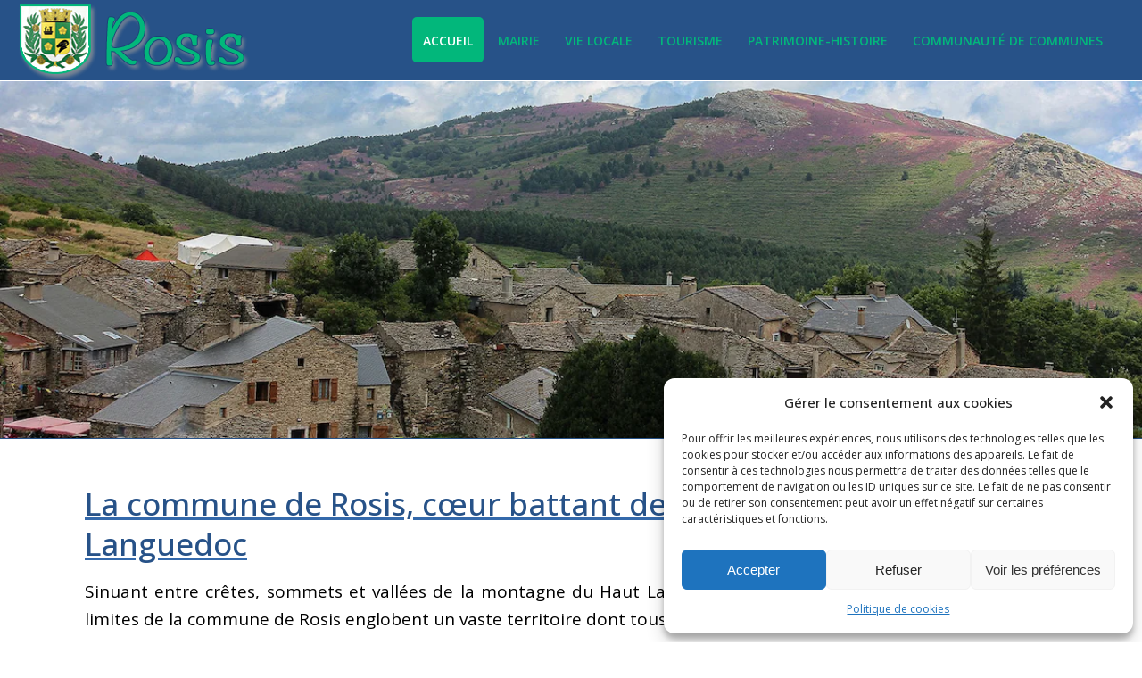

--- FILE ---
content_type: text/html; charset=UTF-8
request_url: https://rosis-languedoc.fr/
body_size: 27697
content:
<!DOCTYPE html>
<html lang="fr-FR" >
<head>
<meta charset="UTF-8" /><meta name="viewport" content="width=device-width, initial-scale=1.0, minimum-scale=1.0, maximum-scale=1.0, user-scalable=0" /><meta http-equiv="X-UA-Compatible" content="IE=edge,chrome=1" /><meta name="format-detection" content="telephone=no"><title>mairiedeRosis</title>
<script type="text/javascript">var ajaxurl = "https://rosis-languedoc.fr/wp-admin/admin-ajax.php";</script><meta name='robots' content='max-image-preview:large' />
<style id="critical-path-css" type="text/css">
body,html{width:100%;height:100%;margin:0;padding:0}.page-preloader{top:0;left:0;z-index:999;position:fixed;height:100%;width:100%;text-align:center}.preloader-preview-area{-webkit-animation-delay:-.2s;animation-delay:-.2s;top:50%;-webkit-transform:translateY(100%);-ms-transform:translateY(100%);transform:translateY(100%);margin-top:10px;max-height:calc(50% - 20px);opacity:1;width:100%;text-align:center;position:absolute}.preloader-logo{max-width:90%;top:50%;-webkit-transform:translateY(-100%);-ms-transform:translateY(-100%);transform:translateY(-100%);margin:-10px auto 0 auto;max-height:calc(50% - 20px);opacity:1;position:relative}.ball-pulse>div{width:15px;height:15px;border-radius:100%;margin:2px;-webkit-animation-fill-mode:both;animation-fill-mode:both;display:inline-block;-webkit-animation:ball-pulse .75s infinite cubic-bezier(.2,.68,.18,1.08);animation:ball-pulse .75s infinite cubic-bezier(.2,.68,.18,1.08)}.ball-pulse>div:nth-child(1){-webkit-animation-delay:-.36s;animation-delay:-.36s}.ball-pulse>div:nth-child(2){-webkit-animation-delay:-.24s;animation-delay:-.24s}.ball-pulse>div:nth-child(3){-webkit-animation-delay:-.12s;animation-delay:-.12s}@-webkit-keyframes ball-pulse{0%{-webkit-transform:scale(1);transform:scale(1);opacity:1}45%{-webkit-transform:scale(.1);transform:scale(.1);opacity:.7}80%{-webkit-transform:scale(1);transform:scale(1);opacity:1}}@keyframes ball-pulse{0%{-webkit-transform:scale(1);transform:scale(1);opacity:1}45%{-webkit-transform:scale(.1);transform:scale(.1);opacity:.7}80%{-webkit-transform:scale(1);transform:scale(1);opacity:1}}.ball-clip-rotate-pulse{position:relative;-webkit-transform:translateY(-15px) translateX(-10px);-ms-transform:translateY(-15px) translateX(-10px);transform:translateY(-15px) translateX(-10px);display:inline-block}.ball-clip-rotate-pulse>div{-webkit-animation-fill-mode:both;animation-fill-mode:both;position:absolute;top:0;left:0;border-radius:100%}.ball-clip-rotate-pulse>div:first-child{height:36px;width:36px;top:7px;left:-7px;-webkit-animation:ball-clip-rotate-pulse-scale 1s 0s cubic-bezier(.09,.57,.49,.9) infinite;animation:ball-clip-rotate-pulse-scale 1s 0s cubic-bezier(.09,.57,.49,.9) infinite}.ball-clip-rotate-pulse>div:last-child{position:absolute;width:50px;height:50px;left:-16px;top:-2px;background:0 0;border:2px solid;-webkit-animation:ball-clip-rotate-pulse-rotate 1s 0s cubic-bezier(.09,.57,.49,.9) infinite;animation:ball-clip-rotate-pulse-rotate 1s 0s cubic-bezier(.09,.57,.49,.9) infinite;-webkit-animation-duration:1s;animation-duration:1s}@-webkit-keyframes ball-clip-rotate-pulse-rotate{0%{-webkit-transform:rotate(0) scale(1);transform:rotate(0) scale(1)}50%{-webkit-transform:rotate(180deg) scale(.6);transform:rotate(180deg) scale(.6)}100%{-webkit-transform:rotate(360deg) scale(1);transform:rotate(360deg) scale(1)}}@keyframes ball-clip-rotate-pulse-rotate{0%{-webkit-transform:rotate(0) scale(1);transform:rotate(0) scale(1)}50%{-webkit-transform:rotate(180deg) scale(.6);transform:rotate(180deg) scale(.6)}100%{-webkit-transform:rotate(360deg) scale(1);transform:rotate(360deg) scale(1)}}@-webkit-keyframes ball-clip-rotate-pulse-scale{30%{-webkit-transform:scale(.3);transform:scale(.3)}100%{-webkit-transform:scale(1);transform:scale(1)}}@keyframes ball-clip-rotate-pulse-scale{30%{-webkit-transform:scale(.3);transform:scale(.3)}100%{-webkit-transform:scale(1);transform:scale(1)}}@-webkit-keyframes square-spin{25%{-webkit-transform:perspective(100px) rotateX(180deg) rotateY(0);transform:perspective(100px) rotateX(180deg) rotateY(0)}50%{-webkit-transform:perspective(100px) rotateX(180deg) rotateY(180deg);transform:perspective(100px) rotateX(180deg) rotateY(180deg)}75%{-webkit-transform:perspective(100px) rotateX(0) rotateY(180deg);transform:perspective(100px) rotateX(0) rotateY(180deg)}100%{-webkit-transform:perspective(100px) rotateX(0) rotateY(0);transform:perspective(100px) rotateX(0) rotateY(0)}}@keyframes square-spin{25%{-webkit-transform:perspective(100px) rotateX(180deg) rotateY(0);transform:perspective(100px) rotateX(180deg) rotateY(0)}50%{-webkit-transform:perspective(100px) rotateX(180deg) rotateY(180deg);transform:perspective(100px) rotateX(180deg) rotateY(180deg)}75%{-webkit-transform:perspective(100px) rotateX(0) rotateY(180deg);transform:perspective(100px) rotateX(0) rotateY(180deg)}100%{-webkit-transform:perspective(100px) rotateX(0) rotateY(0);transform:perspective(100px) rotateX(0) rotateY(0)}}.square-spin{display:inline-block}.square-spin>div{-webkit-animation-fill-mode:both;animation-fill-mode:both;width:50px;height:50px;-webkit-animation:square-spin 3s 0s cubic-bezier(.09,.57,.49,.9) infinite;animation:square-spin 3s 0s cubic-bezier(.09,.57,.49,.9) infinite}.cube-transition{position:relative;-webkit-transform:translate(-25px,-25px);-ms-transform:translate(-25px,-25px);transform:translate(-25px,-25px);display:inline-block}.cube-transition>div{-webkit-animation-fill-mode:both;animation-fill-mode:both;width:15px;height:15px;position:absolute;top:-5px;left:-5px;-webkit-animation:cube-transition 1.6s 0s infinite ease-in-out;animation:cube-transition 1.6s 0s infinite ease-in-out}.cube-transition>div:last-child{-webkit-animation-delay:-.8s;animation-delay:-.8s}@-webkit-keyframes cube-transition{25%{-webkit-transform:translateX(50px) scale(.5) rotate(-90deg);transform:translateX(50px) scale(.5) rotate(-90deg)}50%{-webkit-transform:translate(50px,50px) rotate(-180deg);transform:translate(50px,50px) rotate(-180deg)}75%{-webkit-transform:translateY(50px) scale(.5) rotate(-270deg);transform:translateY(50px) scale(.5) rotate(-270deg)}100%{-webkit-transform:rotate(-360deg);transform:rotate(-360deg)}}@keyframes cube-transition{25%{-webkit-transform:translateX(50px) scale(.5) rotate(-90deg);transform:translateX(50px) scale(.5) rotate(-90deg)}50%{-webkit-transform:translate(50px,50px) rotate(-180deg);transform:translate(50px,50px) rotate(-180deg)}75%{-webkit-transform:translateY(50px) scale(.5) rotate(-270deg);transform:translateY(50px) scale(.5) rotate(-270deg)}100%{-webkit-transform:rotate(-360deg);transform:rotate(-360deg)}}.ball-scale>div{border-radius:100%;margin:2px;-webkit-animation-fill-mode:both;animation-fill-mode:both;display:inline-block;height:60px;width:60px;-webkit-animation:ball-scale 1s 0s ease-in-out infinite;animation:ball-scale 1s 0s ease-in-out infinite}@-webkit-keyframes ball-scale{0%{-webkit-transform:scale(0);transform:scale(0)}100%{-webkit-transform:scale(1);transform:scale(1);opacity:0}}@keyframes ball-scale{0%{-webkit-transform:scale(0);transform:scale(0)}100%{-webkit-transform:scale(1);transform:scale(1);opacity:0}}.line-scale>div{-webkit-animation-fill-mode:both;animation-fill-mode:both;display:inline-block;width:5px;height:50px;border-radius:2px;margin:2px}.line-scale>div:nth-child(1){-webkit-animation:line-scale 1s -.5s infinite cubic-bezier(.2,.68,.18,1.08);animation:line-scale 1s -.5s infinite cubic-bezier(.2,.68,.18,1.08)}.line-scale>div:nth-child(2){-webkit-animation:line-scale 1s -.4s infinite cubic-bezier(.2,.68,.18,1.08);animation:line-scale 1s -.4s infinite cubic-bezier(.2,.68,.18,1.08)}.line-scale>div:nth-child(3){-webkit-animation:line-scale 1s -.3s infinite cubic-bezier(.2,.68,.18,1.08);animation:line-scale 1s -.3s infinite cubic-bezier(.2,.68,.18,1.08)}.line-scale>div:nth-child(4){-webkit-animation:line-scale 1s -.2s infinite cubic-bezier(.2,.68,.18,1.08);animation:line-scale 1s -.2s infinite cubic-bezier(.2,.68,.18,1.08)}.line-scale>div:nth-child(5){-webkit-animation:line-scale 1s -.1s infinite cubic-bezier(.2,.68,.18,1.08);animation:line-scale 1s -.1s infinite cubic-bezier(.2,.68,.18,1.08)}@-webkit-keyframes line-scale{0%{-webkit-transform:scaley(1);transform:scaley(1)}50%{-webkit-transform:scaley(.4);transform:scaley(.4)}100%{-webkit-transform:scaley(1);transform:scaley(1)}}@keyframes line-scale{0%{-webkit-transform:scaley(1);transform:scaley(1)}50%{-webkit-transform:scaley(.4);transform:scaley(.4)}100%{-webkit-transform:scaley(1);transform:scaley(1)}}.ball-scale-multiple{position:relative;-webkit-transform:translateY(30px);-ms-transform:translateY(30px);transform:translateY(30px);display:inline-block}.ball-scale-multiple>div{border-radius:100%;-webkit-animation-fill-mode:both;animation-fill-mode:both;margin:2px;position:absolute;left:-30px;top:0;opacity:0;margin:0;width:50px;height:50px;-webkit-animation:ball-scale-multiple 1s 0s linear infinite;animation:ball-scale-multiple 1s 0s linear infinite}.ball-scale-multiple>div:nth-child(2){-webkit-animation-delay:-.2s;animation-delay:-.2s}.ball-scale-multiple>div:nth-child(3){-webkit-animation-delay:-.2s;animation-delay:-.2s}@-webkit-keyframes ball-scale-multiple{0%{-webkit-transform:scale(0);transform:scale(0);opacity:0}5%{opacity:1}100%{-webkit-transform:scale(1);transform:scale(1);opacity:0}}@keyframes ball-scale-multiple{0%{-webkit-transform:scale(0);transform:scale(0);opacity:0}5%{opacity:1}100%{-webkit-transform:scale(1);transform:scale(1);opacity:0}}.ball-pulse-sync{display:inline-block}.ball-pulse-sync>div{width:15px;height:15px;border-radius:100%;margin:2px;-webkit-animation-fill-mode:both;animation-fill-mode:both;display:inline-block}.ball-pulse-sync>div:nth-child(1){-webkit-animation:ball-pulse-sync .6s -.21s infinite ease-in-out;animation:ball-pulse-sync .6s -.21s infinite ease-in-out}.ball-pulse-sync>div:nth-child(2){-webkit-animation:ball-pulse-sync .6s -.14s infinite ease-in-out;animation:ball-pulse-sync .6s -.14s infinite ease-in-out}.ball-pulse-sync>div:nth-child(3){-webkit-animation:ball-pulse-sync .6s -70ms infinite ease-in-out;animation:ball-pulse-sync .6s -70ms infinite ease-in-out}@-webkit-keyframes ball-pulse-sync{33%{-webkit-transform:translateY(10px);transform:translateY(10px)}66%{-webkit-transform:translateY(-10px);transform:translateY(-10px)}100%{-webkit-transform:translateY(0);transform:translateY(0)}}@keyframes ball-pulse-sync{33%{-webkit-transform:translateY(10px);transform:translateY(10px)}66%{-webkit-transform:translateY(-10px);transform:translateY(-10px)}100%{-webkit-transform:translateY(0);transform:translateY(0)}}.transparent-circle{display:inline-block;border-top:.5em solid rgba(255,255,255,.2);border-right:.5em solid rgba(255,255,255,.2);border-bottom:.5em solid rgba(255,255,255,.2);border-left:.5em solid #fff;-webkit-transform:translateZ(0);transform:translateZ(0);-webkit-animation:transparent-circle 1.1s infinite linear;animation:transparent-circle 1.1s infinite linear;width:50px;height:50px;border-radius:50%}.transparent-circle:after{border-radius:50%;width:10em;height:10em}@-webkit-keyframes transparent-circle{0%{-webkit-transform:rotate(0);transform:rotate(0)}100%{-webkit-transform:rotate(360deg);transform:rotate(360deg)}}@keyframes transparent-circle{0%{-webkit-transform:rotate(0);transform:rotate(0)}100%{-webkit-transform:rotate(360deg);transform:rotate(360deg)}}.ball-spin-fade-loader{position:relative;top:-10px;left:-10px;display:inline-block}.ball-spin-fade-loader>div{width:15px;height:15px;border-radius:100%;margin:2px;-webkit-animation-fill-mode:both;animation-fill-mode:both;position:absolute;-webkit-animation:ball-spin-fade-loader 1s infinite linear;animation:ball-spin-fade-loader 1s infinite linear}.ball-spin-fade-loader>div:nth-child(1){top:25px;left:0;animation-delay:-.84s;-webkit-animation-delay:-.84s}.ball-spin-fade-loader>div:nth-child(2){top:17.05px;left:17.05px;animation-delay:-.72s;-webkit-animation-delay:-.72s}.ball-spin-fade-loader>div:nth-child(3){top:0;left:25px;animation-delay:-.6s;-webkit-animation-delay:-.6s}.ball-spin-fade-loader>div:nth-child(4){top:-17.05px;left:17.05px;animation-delay:-.48s;-webkit-animation-delay:-.48s}.ball-spin-fade-loader>div:nth-child(5){top:-25px;left:0;animation-delay:-.36s;-webkit-animation-delay:-.36s}.ball-spin-fade-loader>div:nth-child(6){top:-17.05px;left:-17.05px;animation-delay:-.24s;-webkit-animation-delay:-.24s}.ball-spin-fade-loader>div:nth-child(7){top:0;left:-25px;animation-delay:-.12s;-webkit-animation-delay:-.12s}.ball-spin-fade-loader>div:nth-child(8){top:17.05px;left:-17.05px;animation-delay:0s;-webkit-animation-delay:0s}@-webkit-keyframes ball-spin-fade-loader{50%{opacity:.3;-webkit-transform:scale(.4);transform:scale(.4)}100%{opacity:1;-webkit-transform:scale(1);transform:scale(1)}}@keyframes ball-spin-fade-loader{50%{opacity:.3;-webkit-transform:scale(.4);transform:scale(.4)}100%{opacity:1;-webkit-transform:scale(1);transform:scale(1)}}		</style>
<link rel="alternate" type="application/rss+xml" title="mairiedeRosis &raquo; Flux" href="https://rosis-languedoc.fr/feed/" />
<link rel="alternate" type="application/rss+xml" title="mairiedeRosis &raquo; Flux des commentaires" href="https://rosis-languedoc.fr/comments/feed/" />
<link rel="shortcut icon" href="https://rosis-languedoc.fr/wp-content/uploads/2014/07/faviconnouv.jpg"  />
<link rel="alternate" type="application/rss+xml" title="mairiedeRosis &raquo; Rosis Flux des commentaires" href="https://rosis-languedoc.fr/rosis/feed/" />
<script type="text/javascript">window.abb = {};php = {};window.PHP = {};PHP.ajax = "https://rosis-languedoc.fr/wp-admin/admin-ajax.php";PHP.wp_p_id = "6";var mk_header_parallax, mk_banner_parallax, mk_page_parallax, mk_footer_parallax, mk_body_parallax;var mk_images_dir = "https://rosis-languedoc.fr/wp-content/themes/jupiter/assets/images",mk_theme_js_path = "https://rosis-languedoc.fr/wp-content/themes/jupiter/assets/js",mk_theme_dir = "https://rosis-languedoc.fr/wp-content/themes/jupiter",mk_captcha_placeholder = "Enter Captcha",mk_captcha_invalid_txt = "Invalid. Try again.",mk_captcha_correct_txt = "Captcha correct.",mk_responsive_nav_width = 1020,mk_vertical_header_back = "Back",mk_vertical_header_anim = "1",mk_check_rtl = true,mk_grid_width = 1200,mk_ajax_search_option = "disable",mk_preloader_bg_color = "#ffffff",mk_accent_color = "#00c8d7",mk_go_to_top =  "true",mk_smooth_scroll =  "true",mk_show_background_video =  "true",mk_preloader_bar_color = "#00c8d7",mk_preloader_logo = "";var mk_header_parallax = false,mk_banner_parallax = false,mk_footer_parallax = false,mk_body_parallax = false,mk_no_more_posts = "No More Posts",mk_typekit_id   = "",mk_google_fonts = ["Open Sans:100italic,200italic,300italic,400italic,500italic,600italic,700italic,800italic,900italic,100,200,300,400,500,600,700,800,900","Open Sans:100italic,200italic,300italic,400italic,500italic,600italic,700italic,800italic,900italic,100,200,300,400,500,600,700,800,900"],mk_global_lazyload = true;</script><!-- <link rel='stylesheet' id='wp-block-library-css' href='https://rosis-languedoc.fr/wp-includes/css/dist/block-library/style.min.css?ver=7ce0a41b7220fdafdf74fd7eb17a6ab3' type='text/css' media='all' /> -->
<link rel="stylesheet" type="text/css" href="//rosis-languedoc.fr/wp-content/cache/wpfc-minified/kng8j70f/6m7z0.css" media="all"/>
<style id='wp-block-library-theme-inline-css' type='text/css'>
.wp-block-audio :where(figcaption){color:#555;font-size:13px;text-align:center}.is-dark-theme .wp-block-audio :where(figcaption){color:#ffffffa6}.wp-block-audio{margin:0 0 1em}.wp-block-code{border:1px solid #ccc;border-radius:4px;font-family:Menlo,Consolas,monaco,monospace;padding:.8em 1em}.wp-block-embed :where(figcaption){color:#555;font-size:13px;text-align:center}.is-dark-theme .wp-block-embed :where(figcaption){color:#ffffffa6}.wp-block-embed{margin:0 0 1em}.blocks-gallery-caption{color:#555;font-size:13px;text-align:center}.is-dark-theme .blocks-gallery-caption{color:#ffffffa6}:root :where(.wp-block-image figcaption){color:#555;font-size:13px;text-align:center}.is-dark-theme :root :where(.wp-block-image figcaption){color:#ffffffa6}.wp-block-image{margin:0 0 1em}.wp-block-pullquote{border-bottom:4px solid;border-top:4px solid;color:currentColor;margin-bottom:1.75em}.wp-block-pullquote cite,.wp-block-pullquote footer,.wp-block-pullquote__citation{color:currentColor;font-size:.8125em;font-style:normal;text-transform:uppercase}.wp-block-quote{border-left:.25em solid;margin:0 0 1.75em;padding-left:1em}.wp-block-quote cite,.wp-block-quote footer{color:currentColor;font-size:.8125em;font-style:normal;position:relative}.wp-block-quote.has-text-align-right{border-left:none;border-right:.25em solid;padding-left:0;padding-right:1em}.wp-block-quote.has-text-align-center{border:none;padding-left:0}.wp-block-quote.is-large,.wp-block-quote.is-style-large,.wp-block-quote.is-style-plain{border:none}.wp-block-search .wp-block-search__label{font-weight:700}.wp-block-search__button{border:1px solid #ccc;padding:.375em .625em}:where(.wp-block-group.has-background){padding:1.25em 2.375em}.wp-block-separator.has-css-opacity{opacity:.4}.wp-block-separator{border:none;border-bottom:2px solid;margin-left:auto;margin-right:auto}.wp-block-separator.has-alpha-channel-opacity{opacity:1}.wp-block-separator:not(.is-style-wide):not(.is-style-dots){width:100px}.wp-block-separator.has-background:not(.is-style-dots){border-bottom:none;height:1px}.wp-block-separator.has-background:not(.is-style-wide):not(.is-style-dots){height:2px}.wp-block-table{margin:0 0 1em}.wp-block-table td,.wp-block-table th{word-break:normal}.wp-block-table :where(figcaption){color:#555;font-size:13px;text-align:center}.is-dark-theme .wp-block-table :where(figcaption){color:#ffffffa6}.wp-block-video :where(figcaption){color:#555;font-size:13px;text-align:center}.is-dark-theme .wp-block-video :where(figcaption){color:#ffffffa6}.wp-block-video{margin:0 0 1em}:root :where(.wp-block-template-part.has-background){margin-bottom:0;margin-top:0;padding:1.25em 2.375em}
</style>
<style id='classic-theme-styles-inline-css' type='text/css'>
/*! This file is auto-generated */
.wp-block-button__link{color:#fff;background-color:#32373c;border-radius:9999px;box-shadow:none;text-decoration:none;padding:calc(.667em + 2px) calc(1.333em + 2px);font-size:1.125em}.wp-block-file__button{background:#32373c;color:#fff;text-decoration:none}
</style>
<style id='global-styles-inline-css' type='text/css'>
:root{--wp--preset--aspect-ratio--square: 1;--wp--preset--aspect-ratio--4-3: 4/3;--wp--preset--aspect-ratio--3-4: 3/4;--wp--preset--aspect-ratio--3-2: 3/2;--wp--preset--aspect-ratio--2-3: 2/3;--wp--preset--aspect-ratio--16-9: 16/9;--wp--preset--aspect-ratio--9-16: 9/16;--wp--preset--color--black: #000000;--wp--preset--color--cyan-bluish-gray: #abb8c3;--wp--preset--color--white: #ffffff;--wp--preset--color--pale-pink: #f78da7;--wp--preset--color--vivid-red: #cf2e2e;--wp--preset--color--luminous-vivid-orange: #ff6900;--wp--preset--color--luminous-vivid-amber: #fcb900;--wp--preset--color--light-green-cyan: #7bdcb5;--wp--preset--color--vivid-green-cyan: #00d084;--wp--preset--color--pale-cyan-blue: #8ed1fc;--wp--preset--color--vivid-cyan-blue: #0693e3;--wp--preset--color--vivid-purple: #9b51e0;--wp--preset--gradient--vivid-cyan-blue-to-vivid-purple: linear-gradient(135deg,rgba(6,147,227,1) 0%,rgb(155,81,224) 100%);--wp--preset--gradient--light-green-cyan-to-vivid-green-cyan: linear-gradient(135deg,rgb(122,220,180) 0%,rgb(0,208,130) 100%);--wp--preset--gradient--luminous-vivid-amber-to-luminous-vivid-orange: linear-gradient(135deg,rgba(252,185,0,1) 0%,rgba(255,105,0,1) 100%);--wp--preset--gradient--luminous-vivid-orange-to-vivid-red: linear-gradient(135deg,rgba(255,105,0,1) 0%,rgb(207,46,46) 100%);--wp--preset--gradient--very-light-gray-to-cyan-bluish-gray: linear-gradient(135deg,rgb(238,238,238) 0%,rgb(169,184,195) 100%);--wp--preset--gradient--cool-to-warm-spectrum: linear-gradient(135deg,rgb(74,234,220) 0%,rgb(151,120,209) 20%,rgb(207,42,186) 40%,rgb(238,44,130) 60%,rgb(251,105,98) 80%,rgb(254,248,76) 100%);--wp--preset--gradient--blush-light-purple: linear-gradient(135deg,rgb(255,206,236) 0%,rgb(152,150,240) 100%);--wp--preset--gradient--blush-bordeaux: linear-gradient(135deg,rgb(254,205,165) 0%,rgb(254,45,45) 50%,rgb(107,0,62) 100%);--wp--preset--gradient--luminous-dusk: linear-gradient(135deg,rgb(255,203,112) 0%,rgb(199,81,192) 50%,rgb(65,88,208) 100%);--wp--preset--gradient--pale-ocean: linear-gradient(135deg,rgb(255,245,203) 0%,rgb(182,227,212) 50%,rgb(51,167,181) 100%);--wp--preset--gradient--electric-grass: linear-gradient(135deg,rgb(202,248,128) 0%,rgb(113,206,126) 100%);--wp--preset--gradient--midnight: linear-gradient(135deg,rgb(2,3,129) 0%,rgb(40,116,252) 100%);--wp--preset--font-size--small: 13px;--wp--preset--font-size--medium: 20px;--wp--preset--font-size--large: 36px;--wp--preset--font-size--x-large: 42px;--wp--preset--spacing--20: 0.44rem;--wp--preset--spacing--30: 0.67rem;--wp--preset--spacing--40: 1rem;--wp--preset--spacing--50: 1.5rem;--wp--preset--spacing--60: 2.25rem;--wp--preset--spacing--70: 3.38rem;--wp--preset--spacing--80: 5.06rem;--wp--preset--shadow--natural: 6px 6px 9px rgba(0, 0, 0, 0.2);--wp--preset--shadow--deep: 12px 12px 50px rgba(0, 0, 0, 0.4);--wp--preset--shadow--sharp: 6px 6px 0px rgba(0, 0, 0, 0.2);--wp--preset--shadow--outlined: 6px 6px 0px -3px rgba(255, 255, 255, 1), 6px 6px rgba(0, 0, 0, 1);--wp--preset--shadow--crisp: 6px 6px 0px rgba(0, 0, 0, 1);}:where(.is-layout-flex){gap: 0.5em;}:where(.is-layout-grid){gap: 0.5em;}body .is-layout-flex{display: flex;}.is-layout-flex{flex-wrap: wrap;align-items: center;}.is-layout-flex > :is(*, div){margin: 0;}body .is-layout-grid{display: grid;}.is-layout-grid > :is(*, div){margin: 0;}:where(.wp-block-columns.is-layout-flex){gap: 2em;}:where(.wp-block-columns.is-layout-grid){gap: 2em;}:where(.wp-block-post-template.is-layout-flex){gap: 1.25em;}:where(.wp-block-post-template.is-layout-grid){gap: 1.25em;}.has-black-color{color: var(--wp--preset--color--black) !important;}.has-cyan-bluish-gray-color{color: var(--wp--preset--color--cyan-bluish-gray) !important;}.has-white-color{color: var(--wp--preset--color--white) !important;}.has-pale-pink-color{color: var(--wp--preset--color--pale-pink) !important;}.has-vivid-red-color{color: var(--wp--preset--color--vivid-red) !important;}.has-luminous-vivid-orange-color{color: var(--wp--preset--color--luminous-vivid-orange) !important;}.has-luminous-vivid-amber-color{color: var(--wp--preset--color--luminous-vivid-amber) !important;}.has-light-green-cyan-color{color: var(--wp--preset--color--light-green-cyan) !important;}.has-vivid-green-cyan-color{color: var(--wp--preset--color--vivid-green-cyan) !important;}.has-pale-cyan-blue-color{color: var(--wp--preset--color--pale-cyan-blue) !important;}.has-vivid-cyan-blue-color{color: var(--wp--preset--color--vivid-cyan-blue) !important;}.has-vivid-purple-color{color: var(--wp--preset--color--vivid-purple) !important;}.has-black-background-color{background-color: var(--wp--preset--color--black) !important;}.has-cyan-bluish-gray-background-color{background-color: var(--wp--preset--color--cyan-bluish-gray) !important;}.has-white-background-color{background-color: var(--wp--preset--color--white) !important;}.has-pale-pink-background-color{background-color: var(--wp--preset--color--pale-pink) !important;}.has-vivid-red-background-color{background-color: var(--wp--preset--color--vivid-red) !important;}.has-luminous-vivid-orange-background-color{background-color: var(--wp--preset--color--luminous-vivid-orange) !important;}.has-luminous-vivid-amber-background-color{background-color: var(--wp--preset--color--luminous-vivid-amber) !important;}.has-light-green-cyan-background-color{background-color: var(--wp--preset--color--light-green-cyan) !important;}.has-vivid-green-cyan-background-color{background-color: var(--wp--preset--color--vivid-green-cyan) !important;}.has-pale-cyan-blue-background-color{background-color: var(--wp--preset--color--pale-cyan-blue) !important;}.has-vivid-cyan-blue-background-color{background-color: var(--wp--preset--color--vivid-cyan-blue) !important;}.has-vivid-purple-background-color{background-color: var(--wp--preset--color--vivid-purple) !important;}.has-black-border-color{border-color: var(--wp--preset--color--black) !important;}.has-cyan-bluish-gray-border-color{border-color: var(--wp--preset--color--cyan-bluish-gray) !important;}.has-white-border-color{border-color: var(--wp--preset--color--white) !important;}.has-pale-pink-border-color{border-color: var(--wp--preset--color--pale-pink) !important;}.has-vivid-red-border-color{border-color: var(--wp--preset--color--vivid-red) !important;}.has-luminous-vivid-orange-border-color{border-color: var(--wp--preset--color--luminous-vivid-orange) !important;}.has-luminous-vivid-amber-border-color{border-color: var(--wp--preset--color--luminous-vivid-amber) !important;}.has-light-green-cyan-border-color{border-color: var(--wp--preset--color--light-green-cyan) !important;}.has-vivid-green-cyan-border-color{border-color: var(--wp--preset--color--vivid-green-cyan) !important;}.has-pale-cyan-blue-border-color{border-color: var(--wp--preset--color--pale-cyan-blue) !important;}.has-vivid-cyan-blue-border-color{border-color: var(--wp--preset--color--vivid-cyan-blue) !important;}.has-vivid-purple-border-color{border-color: var(--wp--preset--color--vivid-purple) !important;}.has-vivid-cyan-blue-to-vivid-purple-gradient-background{background: var(--wp--preset--gradient--vivid-cyan-blue-to-vivid-purple) !important;}.has-light-green-cyan-to-vivid-green-cyan-gradient-background{background: var(--wp--preset--gradient--light-green-cyan-to-vivid-green-cyan) !important;}.has-luminous-vivid-amber-to-luminous-vivid-orange-gradient-background{background: var(--wp--preset--gradient--luminous-vivid-amber-to-luminous-vivid-orange) !important;}.has-luminous-vivid-orange-to-vivid-red-gradient-background{background: var(--wp--preset--gradient--luminous-vivid-orange-to-vivid-red) !important;}.has-very-light-gray-to-cyan-bluish-gray-gradient-background{background: var(--wp--preset--gradient--very-light-gray-to-cyan-bluish-gray) !important;}.has-cool-to-warm-spectrum-gradient-background{background: var(--wp--preset--gradient--cool-to-warm-spectrum) !important;}.has-blush-light-purple-gradient-background{background: var(--wp--preset--gradient--blush-light-purple) !important;}.has-blush-bordeaux-gradient-background{background: var(--wp--preset--gradient--blush-bordeaux) !important;}.has-luminous-dusk-gradient-background{background: var(--wp--preset--gradient--luminous-dusk) !important;}.has-pale-ocean-gradient-background{background: var(--wp--preset--gradient--pale-ocean) !important;}.has-electric-grass-gradient-background{background: var(--wp--preset--gradient--electric-grass) !important;}.has-midnight-gradient-background{background: var(--wp--preset--gradient--midnight) !important;}.has-small-font-size{font-size: var(--wp--preset--font-size--small) !important;}.has-medium-font-size{font-size: var(--wp--preset--font-size--medium) !important;}.has-large-font-size{font-size: var(--wp--preset--font-size--large) !important;}.has-x-large-font-size{font-size: var(--wp--preset--font-size--x-large) !important;}
:where(.wp-block-post-template.is-layout-flex){gap: 1.25em;}:where(.wp-block-post-template.is-layout-grid){gap: 1.25em;}
:where(.wp-block-columns.is-layout-flex){gap: 2em;}:where(.wp-block-columns.is-layout-grid){gap: 2em;}
:root :where(.wp-block-pullquote){font-size: 1.5em;line-height: 1.6;}
</style>
<!-- <link rel='stylesheet' id='flxmap-css' href='https://rosis-languedoc.fr/wp-content/plugins/wp-flexible-map/css/styles.css?ver=1.17.1' type='text/css' media='all' /> -->
<!-- <link rel='stylesheet' id='cmplz-general-css' href='https://rosis-languedoc.fr/wp-content/plugins/complianz-gdpr/assets/css/cookieblocker.min.css?ver=1728397434' type='text/css' media='all' /> -->
<!-- <link rel='stylesheet' id='theme-styles-css' href='https://rosis-languedoc.fr/wp-content/themes/jupiter/assets/stylesheet/min/full-styles.6.10.6.css?ver=1700738054' type='text/css' media='all' /> -->
<link rel="stylesheet" type="text/css" href="//rosis-languedoc.fr/wp-content/cache/wpfc-minified/6l7zso9t/6m7z0.css" media="all"/>
<style id='theme-styles-inline-css' type='text/css'>
#wpadminbar {
-webkit-backface-visibility: hidden;
backface-visibility: hidden;
-webkit-perspective: 1000;
-ms-perspective: 1000;
perspective: 1000;
-webkit-transform: translateZ(0px);
-ms-transform: translateZ(0px);
transform: translateZ(0px);
}
@media screen and (max-width: 600px) {
#wpadminbar {
position: fixed !important;
}
}
body { background-color:#fff; } .hb-custom-header #mk-page-introduce, #mk-page-introduce { background-color:#ffffff; } .hb-custom-header > div, .mk-header-bg { background-color:#275288; } .mk-classic-nav-bg { background-color:#275288; } .master-holder-bg { background-color:#ffffff;background-repeat:repeat;background-position:center center;background-attachment:scroll; } #mk-footer { background-color:#275288; } #mk-boxed-layout { -webkit-box-shadow:0 0 0px rgba(0, 0, 0, 0); -moz-box-shadow:0 0 0px rgba(0, 0, 0, 0); box-shadow:0 0 0px rgba(0, 0, 0, 0); } .mk-news-tab .mk-tabs-tabs .is-active a, .mk-fancy-title.pattern-style span, .mk-fancy-title.pattern-style.color-gradient span:after, .page-bg-color { background-color:#ffffff; } .page-title { font-size:34px; color:; text-transform:none; font-weight:inherit; letter-spacing:2px; } .page-subtitle { font-size:14px; line-height:100%; color:; font-size:14px; text-transform:none; } .header-style-1 .mk-header-padding-wrapper, .header-style-2 .mk-header-padding-wrapper, .header-style-3 .mk-header-padding-wrapper { padding-top:91px; } .mk-process-steps[max-width~="950px"] ul::before { display:none !important; } .mk-process-steps[max-width~="950px"] li { margin-bottom:30px !important; width:100% !important; text-align:center; } .mk-event-countdown-ul[max-width~="750px"] li { width:90%; display:block; margin:0 auto 15px; } body { font-family:Tahoma, Geneva, sans-serif } body { font-family:Open Sans } body { font-family:Open Sans } @font-face { font-family:'star'; src:url('https://rosis-languedoc.fr/wp-content/themes/jupiter/assets/stylesheet/fonts/star/font.eot'); src:url('https://rosis-languedoc.fr/wp-content/themes/jupiter/assets/stylesheet/fonts/star/font.eot?#iefix') format('embedded-opentype'), url('https://rosis-languedoc.fr/wp-content/themes/jupiter/assets/stylesheet/fonts/star/font.woff') format('woff'), url('https://rosis-languedoc.fr/wp-content/themes/jupiter/assets/stylesheet/fonts/star/font.ttf') format('truetype'), url('https://rosis-languedoc.fr/wp-content/themes/jupiter/assets/stylesheet/fonts/star/font.svg#star') format('svg'); font-weight:normal; font-style:normal; } @font-face { font-family:'WooCommerce'; src:url('https://rosis-languedoc.fr/wp-content/themes/jupiter/assets/stylesheet/fonts/woocommerce/font.eot'); src:url('https://rosis-languedoc.fr/wp-content/themes/jupiter/assets/stylesheet/fonts/woocommerce/font.eot?#iefix') format('embedded-opentype'), url('https://rosis-languedoc.fr/wp-content/themes/jupiter/assets/stylesheet/fonts/woocommerce/font.woff') format('woff'), url('https://rosis-languedoc.fr/wp-content/themes/jupiter/assets/stylesheet/fonts/woocommerce/font.ttf') format('truetype'), url('https://rosis-languedoc.fr/wp-content/themes/jupiter/assets/stylesheet/fonts/woocommerce/font.svg#WooCommerce') format('svg'); font-weight:normal; font-style:normal; }
</style>
<!-- <link rel='stylesheet' id='mkhb-render-css' href='https://rosis-languedoc.fr/wp-content/themes/jupiter/header-builder/includes/assets/css/mkhb-render.css?ver=6.10.6' type='text/css' media='all' /> -->
<!-- <link rel='stylesheet' id='mkhb-row-css' href='https://rosis-languedoc.fr/wp-content/themes/jupiter/header-builder/includes/assets/css/mkhb-row.css?ver=6.10.6' type='text/css' media='all' /> -->
<!-- <link rel='stylesheet' id='mkhb-column-css' href='https://rosis-languedoc.fr/wp-content/themes/jupiter/header-builder/includes/assets/css/mkhb-column.css?ver=6.10.6' type='text/css' media='all' /> -->
<!-- <link rel='stylesheet' id='js_composer_front-css' href='https://rosis-languedoc.fr/wp-content/plugins/js_composer_theme/assets/css/js_composer.min.css?ver=7.5' type='text/css' media='all' /> -->
<!-- <link rel='stylesheet' id='theme-options-css' href='https://rosis-languedoc.fr/wp-content/uploads/mk_assets/theme-options-production-1768555651.css?ver=1768555647' type='text/css' media='all' /> -->
<!-- <link rel='stylesheet' id='jupiter-donut-shortcodes-css' href='https://rosis-languedoc.fr/wp-content/plugins/jupiter-donut/assets/css/shortcodes-styles.min.css?ver=1.6.1' type='text/css' media='all' /> -->
<!-- <link rel='stylesheet' id='gmedia-global-frontend-css' href='https://rosis-languedoc.fr/wp-content/plugins/grand-media/assets/gmedia.global.front.css?ver=1.15.0' type='text/css' media='all' /> -->
<link rel="stylesheet" type="text/css" href="//rosis-languedoc.fr/wp-content/cache/wpfc-minified/9a6a9ua2/a1hy9.css" media="all"/>
<script src='//rosis-languedoc.fr/wp-content/cache/wpfc-minified/foi7mgep/6m7z0.js' type="text/javascript"></script>
<!-- <script type="text/javascript" data-noptimize='' data-no-minify='' src="https://rosis-languedoc.fr/wp-content/themes/jupiter/assets/js/plugins/wp-enqueue/min/webfontloader.js?ver=7ce0a41b7220fdafdf74fd7eb17a6ab3" id="mk-webfontloader-js"></script> -->
<script type="text/javascript" id="mk-webfontloader-js-after">
/* <![CDATA[ */
WebFontConfig = {
timeout: 2000
}
if ( mk_typekit_id.length > 0 ) {
WebFontConfig.typekit = {
id: mk_typekit_id
}
}
if ( mk_google_fonts.length > 0 ) {
WebFontConfig.google = {
families:  mk_google_fonts
}
}
if ( (mk_google_fonts.length > 0 || mk_typekit_id.length > 0) && navigator.userAgent.indexOf("Speed Insights") == -1) {
WebFont.load( WebFontConfig );
}
/* ]]> */
</script>
<script src='//rosis-languedoc.fr/wp-content/cache/wpfc-minified/e4wxglxg/6m7z0.js' type="text/javascript"></script>
<!-- <script type="text/javascript" src="https://rosis-languedoc.fr/wp-includes/js/jquery/jquery.min.js?ver=3.7.1" id="jquery-core-js"></script> -->
<!-- <script type="text/javascript" src="https://rosis-languedoc.fr/wp-includes/js/jquery/jquery-migrate.min.js?ver=3.4.1" id="jquery-migrate-js"></script> -->
<script></script><link rel="https://api.w.org/" href="https://rosis-languedoc.fr/wp-json/" /><link rel="alternate" title="JSON" type="application/json" href="https://rosis-languedoc.fr/wp-json/wp/v2/pages/6" /><link rel="EditURI" type="application/rsd+xml" title="RSD" href="https://rosis-languedoc.fr/xmlrpc.php?rsd" />
<link rel="canonical" href="https://rosis-languedoc.fr/" />
<link rel='shortlink' href='https://rosis-languedoc.fr/' />
<link rel="alternate" title="oEmbed (JSON)" type="application/json+oembed" href="https://rosis-languedoc.fr/wp-json/oembed/1.0/embed?url=https%3A%2F%2Frosis-languedoc.fr%2F" />
<link rel="alternate" title="oEmbed (XML)" type="text/xml+oembed" href="https://rosis-languedoc.fr/wp-json/oembed/1.0/embed?url=https%3A%2F%2Frosis-languedoc.fr%2F&#038;format=xml" />
<style>.cmplz-hidden {
display: none !important;
}</style>
<!-- <meta name="GmediaGallery" version="1.23.0/1.8.0" license="435:1sl-7ee6-38bb-387d" /> -->
<meta itemprop="author" content="" /><meta itemprop="datePublished" content="04/07/2014" /><meta itemprop="dateModified" content="05/12/2025" /><meta itemprop="publisher" content="mairiedeRosis" /><script> var isTest = false; </script><style type="text/css">.recentcomments a{display:inline !important;padding:0 !important;margin:0 !important;}</style><meta name="generator" content="Powered by WPBakery Page Builder - drag and drop page builder for WordPress."/>
<meta name="generator" content="Jupiter 6.10.6" /><style type="text/css" data-type="vc_shortcodes-custom-css">.vc_custom_1690815676763{margin-right: 0px !important;margin-left: 0px !important;}.vc_custom_1714676160000{margin-bottom: 0px !important;}.vc_custom_1691041287158{margin-left: 8% !important;}.vc_custom_1714676176729{margin-bottom: 0px !important;}.vc_custom_1704232418779{margin-bottom: 0px !important;}.vc_custom_1727173156593{margin-bottom: 0px !important;}.vc_custom_1719935184460{margin-bottom: 0px !important;}.vc_custom_1702566854029{margin-bottom: 0px !important;}.vc_custom_1709326090604{margin-bottom: 0px !important;}.vc_custom_1714676212017{margin-bottom: 0px !important;}.vc_custom_1760954095699{margin-bottom: 0px !important;}.vc_custom_1714676232231{margin-bottom: 0px !important;}.vc_custom_1696686126552{margin-bottom: 0px !important;}.vc_custom_1697377234308{margin-bottom: 0px !important;}.vc_custom_1697488412357{margin-bottom: 0px !important;}.vc_custom_1697376658929{margin-bottom: 0px !important;}</style><noscript><style> .wpb_animate_when_almost_visible { opacity: 1; }</style></noscript>	</head>
<body data-cmplz=1 class="home page-template-default page page-id-6 wpb-js-composer js-comp-ver-7.5 vc_responsive" itemscope="itemscope" itemtype="https://schema.org/WebPage"  data-adminbar="">
<!-- Target for scroll anchors to achieve native browser bahaviour + possible enhancements like smooth scrolling -->
<div id="top-of-page"></div>
<div id="mk-boxed-layout">
<div id="mk-theme-container" >
<header data-height='90'
data-sticky-height='55'
data-responsive-height='90'
data-transparent-skin='light'
data-header-style='1'
data-sticky-style='fixed'
data-sticky-offset='header' id="mk-header-1" class="mk-header header-style-1 header-align-left  toolbar-false menu-hover-3 sticky-style-fixed  full-header " role="banner" itemscope="itemscope" itemtype="https://schema.org/WPHeader" >
<div class="mk-header-holder">
<div class="mk-header-inner add-header-height">
<div class="mk-header-bg mk-background-stretch"></div>
<div class="mk-header-nav-container one-row-style menu-hover-style-3" role="navigation" itemscope="itemscope" itemtype="https://schema.org/SiteNavigationElement" >
<nav class="mk-main-navigation js-main-nav"><ul id="menu-menuprincipal" class="main-navigation-ul"><li id="menu-item-1036" class="menu-item menu-item-type-post_type menu-item-object-page menu-item-home current-menu-item page_item page-item-6 current_page_item no-mega-menu"><a class="menu-item-link js-smooth-scroll"  title="Bienvenue dans la commune de Rosis" href="https://rosis-languedoc.fr/">Accueil</a></li>
<li id="menu-item-264" class="menu-item menu-item-type-custom menu-item-object-custom menu-item-has-children no-mega-menu"><a class="menu-item-link js-smooth-scroll"  title="La mairie de la commune de Rosis" href="http://rosis-languedoc.fr/?p=248">Mairie</a>
<ul style="" class="sub-menu ">
<li id="menu-item-289" class="menu-item menu-item-type-post_type menu-item-object-page"><a class="menu-item-link js-smooth-scroll"  title="Les élus de la commune de Rosis" href="https://rosis-languedoc.fr/mairie/conseil-municipal/">Conseil municipal</a></li>
<li id="menu-item-292" class="menu-item menu-item-type-post_type menu-item-object-page"><a class="menu-item-link js-smooth-scroll"  title="L&rsquo;état-civil de la commune" href="https://rosis-languedoc.fr/mairie/mes-demarches/">Mes Démarches &#8211; Etat Civil</a></li>
<li id="menu-item-5712" class="menu-item menu-item-type-post_type menu-item-object-page"><a class="menu-item-link js-smooth-scroll"  title="Les travaux de la commune de Rosis" href="https://rosis-languedoc.fr/mairie/travaux-de-la-commune/">Travaux de la commune</a></li>
</ul>
</li>
<li id="menu-item-265" class="menu-item menu-item-type-custom menu-item-object-custom menu-item-has-children no-mega-menu"><a class="menu-item-link js-smooth-scroll"  title="Vivre au quotidien à Rosis" href="http://rosis-languedoc.fr/?p=237">Vie locale</a>
<ul style="" class="sub-menu ">
<li id="menu-item-313" class="menu-item menu-item-type-post_type menu-item-object-page"><a class="menu-item-link js-smooth-scroll"  title="La vie associative à Rosis" href="https://rosis-languedoc.fr/vie-locale/associations/">Associations</a></li>
<li id="menu-item-293" class="menu-item menu-item-type-post_type menu-item-object-page"><a class="menu-item-link js-smooth-scroll"  title="Les hameaux de la commune" href="https://rosis-languedoc.fr/vie-locale/hameaux/">Hameaux et Lieux-Dits</a></li>
<li id="menu-item-312" class="menu-item menu-item-type-custom menu-item-object-custom"><a class="menu-item-link js-smooth-scroll"  title="Les événements qui se produisent à Rosis" href="http://rosis-languedoc.fr/?p=297">Evenements</a></li>
<li id="menu-item-4117" class="menu-item menu-item-type-post_type menu-item-object-page"><a class="menu-item-link js-smooth-scroll"  href="https://rosis-languedoc.fr/evenements/gite-communal-rene-magnaldi/">Inauguration gîte René Magnaldi</a></li>
<li id="menu-item-883" class="menu-item menu-item-type-post_type menu-item-object-page"><a class="menu-item-link js-smooth-scroll"  title="L&rsquo;inauguration du nouveau four à pain de Douch" href="https://rosis-languedoc.fr/evenements/four-a-pain-de-douch/">Four à pain de Douch</a></li>
<li id="menu-item-959" class="menu-item menu-item-type-post_type menu-item-object-page"><a class="menu-item-link js-smooth-scroll"  title="L&rsquo;inauguration de la Maison du Mouflon et du Caroux" href="https://rosis-languedoc.fr/evenements/maison-du-mouflon/">Maison du mouflon</a></li>
<li id="menu-item-316" class="menu-item menu-item-type-post_type menu-item-object-page"><a class="menu-item-link js-smooth-scroll"  title="Le 70ème anniversaire des combats de Douch" href="https://rosis-languedoc.fr/evenements/maquis-bir-hakeim/">Maquis Bir-Hakeim</a></li>
<li id="menu-item-884" class="menu-item menu-item-type-post_type menu-item-object-page menu-item-has-children"><a class="menu-item-link js-smooth-scroll"  title="L&rsquo;inauguration du moulin à eau de Lafage" href="https://rosis-languedoc.fr/evenements/moulin-de-lafage/">Moulin de Lafage</a><i class="menu-sub-level-arrow"><svg  class="mk-svg-icon" data-name="mk-icon-angle-right" data-cacheid="icon-696a68777ad55" style=" height:16px; width: 5.7142857142857px; "  xmlns="http://www.w3.org/2000/svg" viewBox="0 0 640 1792"><path d="M595 960q0 13-10 23l-466 466q-10 10-23 10t-23-10l-50-50q-10-10-10-23t10-23l393-393-393-393q-10-10-10-23t10-23l50-50q10-10 23-10t23 10l466 466q10 10 10 23z"/></svg></i>
<ul style="" class="sub-menu ">
<li id="menu-item-2391" class="menu-item menu-item-type-post_type menu-item-object-page"><a class="menu-item-link js-smooth-scroll"  href="https://rosis-languedoc.fr/evenements/moulin-de-lafage/restauration-du-moulin/">Restauration du moulin</a></li>
</ul>
</li>
</ul>
</li>
<li id="menu-item-314" class="menu-item menu-item-type-custom menu-item-object-custom menu-item-has-children no-mega-menu"><a class="menu-item-link js-smooth-scroll"  title="Le tourisme dans la commune" href="http://rosis-languedoc.fr/?p=244">Tourisme</a>
<ul style="" class="sub-menu ">
<li id="menu-item-319" class="menu-item menu-item-type-custom menu-item-object-custom"><a class="menu-item-link js-smooth-scroll"  title="Les loisirs et sports de pleine nature sur le territoire" href="http://rosis-languedoc.fr/?p=308">Loisirs</a></li>
<li id="menu-item-683" class="menu-item menu-item-type-post_type menu-item-object-page"><a class="menu-item-link js-smooth-scroll"  title="La maison du mouflon et du Caroux" href="https://rosis-languedoc.fr/tourisme/maison-du-mouflon-et-du-caroux/">Maison du Mouflon et du Caroux</a></li>
<li id="menu-item-291" class="menu-item menu-item-type-post_type menu-item-object-page"><a class="menu-item-link js-smooth-scroll"  title="La visite du hameau de Douch" href="https://rosis-languedoc.fr/tourisme/hameau-de-douch/">Hameau de Douch</a></li>
<li id="menu-item-338" class="menu-item menu-item-type-post_type menu-item-object-page"><a class="menu-item-link js-smooth-scroll"  title="Le gîte communal de Douch" href="https://rosis-languedoc.fr/tourisme/gite-communal-rene-magnaldi-douch/">Gîte René Magnaldi de Douch</a></li>
<li id="menu-item-341" class="menu-item menu-item-type-post_type menu-item-object-page"><a class="menu-item-link js-smooth-scroll"  title="Le refuge Marcel Cèbe de Douch" href="https://rosis-languedoc.fr/tourisme/gite-marcel-cebe-douch/">Gîte Marcel Cèbe de Douch</a></li>
<li id="menu-item-318" class="menu-item menu-item-type-post_type menu-item-object-page"><a class="menu-item-link js-smooth-scroll"  title="Les prestataires en hébergements et restauration dans la commune" href="https://rosis-languedoc.fr/tourisme/hebergements-restauration/">Hébergements-restauration</a></li>
<li id="menu-item-2570" class="menu-item menu-item-type-post_type menu-item-object-page"><a class="menu-item-link js-smooth-scroll"  href="https://rosis-languedoc.fr/loisirs-sports-pleine-nature/randonnees-2/">Randonnées</a></li>
<li id="menu-item-2511" class="menu-item menu-item-type-post_type menu-item-object-page"><a class="menu-item-link js-smooth-scroll"  href="https://rosis-languedoc.fr/loisirs-sports-pleine-nature/randonnees-2/refuge-de-caissenols/">Refuge de Caïssenols</a></li>
</ul>
</li>
<li id="menu-item-321" class="menu-item menu-item-type-custom menu-item-object-custom menu-item-has-children no-mega-menu"><a class="menu-item-link js-smooth-scroll"  title="L&rsquo;éventail des patrimoines de Rosis" href="http://rosis-languedoc.fr/?p=250">Patrimoine-Histoire</a>
<ul style="" class="sub-menu ">
<li id="menu-item-2091" class="menu-item menu-item-type-post_type menu-item-object-page"><a class="menu-item-link js-smooth-scroll"  href="https://rosis-languedoc.fr/patrimoine/histoire-de-rosis/">Histoire de Rosis</a></li>
<li id="menu-item-286" class="menu-item menu-item-type-post_type menu-item-object-page"><a class="menu-item-link js-smooth-scroll"  title="Les massifs du Caroux et de l’Espinouse" href="https://rosis-languedoc.fr/caroux-et-espinouse/">Montagne</a></li>
<li id="menu-item-1091" class="menu-item menu-item-type-post_type menu-item-object-page"><a class="menu-item-link js-smooth-scroll"  title="La réserve de chasse et de faune sauvage du Vialais" href="https://rosis-languedoc.fr/caroux-et-espinouse/reserve-chasse-faune-sauvage/">Réserve chasse faune sauvage</a></li>
</ul>
</li>
<li id="menu-item-6343" class="menu-item menu-item-type-post_type menu-item-object-page no-mega-menu"><a class="menu-item-link js-smooth-scroll"  href="https://rosis-languedoc.fr/communaute-de-communes/">Communauté de communes</a></li>
</ul></nav>                            </div>
<div class="mk-nav-responsive-link">
<div class="mk-css-icon-menu">
<div class="mk-css-icon-menu-line-1"></div>
<div class="mk-css-icon-menu-line-2"></div>
<div class="mk-css-icon-menu-line-3"></div>
</div>
</div>	<div class=" header-logo fit-logo-img add-header-height logo-is-responsive ">
<a href="https://rosis-languedoc.fr/" title="mairiedeRosis">
<img class="mk-desktop-logo dark-logo "
title=""
alt=""
src="https://rosis-languedoc.fr/wp-content/uploads/2020/03/logo270x90png.png" />
<img class="mk-resposnive-logo "
title=""
alt=""
src="https://rosis-languedoc.fr/wp-content/uploads/2014/07/logorosismobile.jpg" />
</a>
</div>
<div class="mk-header-right">
</div>
</div>
<div class="mk-responsive-wrap">
<nav class="menu-menuprincipal-container"><ul id="menu-menuprincipal-1" class="mk-responsive-nav"><li id="responsive-menu-item-1036" class="menu-item menu-item-type-post_type menu-item-object-page menu-item-home current-menu-item page_item page-item-6 current_page_item"><a class="menu-item-link js-smooth-scroll"  title="Bienvenue dans la commune de Rosis" href="https://rosis-languedoc.fr/">Accueil</a></li>
<li id="responsive-menu-item-264" class="menu-item menu-item-type-custom menu-item-object-custom menu-item-has-children"><a class="menu-item-link js-smooth-scroll"  title="La mairie de la commune de Rosis" href="http://rosis-languedoc.fr/?p=248">Mairie</a><span class="mk-nav-arrow mk-nav-sub-closed"><svg  class="mk-svg-icon" data-name="mk-moon-arrow-down" data-cacheid="icon-696a68777d980" style=" height:16px; width: 16px; "  xmlns="http://www.w3.org/2000/svg" viewBox="0 0 512 512"><path d="M512 192l-96-96-160 160-160-160-96 96 256 255.999z"/></svg></span>
<ul class="sub-menu ">
<li id="responsive-menu-item-289" class="menu-item menu-item-type-post_type menu-item-object-page"><a class="menu-item-link js-smooth-scroll"  title="Les élus de la commune de Rosis" href="https://rosis-languedoc.fr/mairie/conseil-municipal/">Conseil municipal</a></li>
<li id="responsive-menu-item-292" class="menu-item menu-item-type-post_type menu-item-object-page"><a class="menu-item-link js-smooth-scroll"  title="L&rsquo;état-civil de la commune" href="https://rosis-languedoc.fr/mairie/mes-demarches/">Mes Démarches &#8211; Etat Civil</a></li>
<li id="responsive-menu-item-5712" class="menu-item menu-item-type-post_type menu-item-object-page"><a class="menu-item-link js-smooth-scroll"  title="Les travaux de la commune de Rosis" href="https://rosis-languedoc.fr/mairie/travaux-de-la-commune/">Travaux de la commune</a></li>
</ul>
</li>
<li id="responsive-menu-item-265" class="menu-item menu-item-type-custom menu-item-object-custom menu-item-has-children"><a class="menu-item-link js-smooth-scroll"  title="Vivre au quotidien à Rosis" href="http://rosis-languedoc.fr/?p=237">Vie locale</a><span class="mk-nav-arrow mk-nav-sub-closed"><svg  class="mk-svg-icon" data-name="mk-moon-arrow-down" data-cacheid="icon-696a68777de19" style=" height:16px; width: 16px; "  xmlns="http://www.w3.org/2000/svg" viewBox="0 0 512 512"><path d="M512 192l-96-96-160 160-160-160-96 96 256 255.999z"/></svg></span>
<ul class="sub-menu ">
<li id="responsive-menu-item-313" class="menu-item menu-item-type-post_type menu-item-object-page"><a class="menu-item-link js-smooth-scroll"  title="La vie associative à Rosis" href="https://rosis-languedoc.fr/vie-locale/associations/">Associations</a></li>
<li id="responsive-menu-item-293" class="menu-item menu-item-type-post_type menu-item-object-page"><a class="menu-item-link js-smooth-scroll"  title="Les hameaux de la commune" href="https://rosis-languedoc.fr/vie-locale/hameaux/">Hameaux et Lieux-Dits</a></li>
<li id="responsive-menu-item-312" class="menu-item menu-item-type-custom menu-item-object-custom"><a class="menu-item-link js-smooth-scroll"  title="Les événements qui se produisent à Rosis" href="http://rosis-languedoc.fr/?p=297">Evenements</a></li>
<li id="responsive-menu-item-4117" class="menu-item menu-item-type-post_type menu-item-object-page"><a class="menu-item-link js-smooth-scroll"  href="https://rosis-languedoc.fr/evenements/gite-communal-rene-magnaldi/">Inauguration gîte René Magnaldi</a></li>
<li id="responsive-menu-item-883" class="menu-item menu-item-type-post_type menu-item-object-page"><a class="menu-item-link js-smooth-scroll"  title="L&rsquo;inauguration du nouveau four à pain de Douch" href="https://rosis-languedoc.fr/evenements/four-a-pain-de-douch/">Four à pain de Douch</a></li>
<li id="responsive-menu-item-959" class="menu-item menu-item-type-post_type menu-item-object-page"><a class="menu-item-link js-smooth-scroll"  title="L&rsquo;inauguration de la Maison du Mouflon et du Caroux" href="https://rosis-languedoc.fr/evenements/maison-du-mouflon/">Maison du mouflon</a></li>
<li id="responsive-menu-item-316" class="menu-item menu-item-type-post_type menu-item-object-page"><a class="menu-item-link js-smooth-scroll"  title="Le 70ème anniversaire des combats de Douch" href="https://rosis-languedoc.fr/evenements/maquis-bir-hakeim/">Maquis Bir-Hakeim</a></li>
<li id="responsive-menu-item-884" class="menu-item menu-item-type-post_type menu-item-object-page menu-item-has-children"><a class="menu-item-link js-smooth-scroll"  title="L&rsquo;inauguration du moulin à eau de Lafage" href="https://rosis-languedoc.fr/evenements/moulin-de-lafage/">Moulin de Lafage</a><span class="mk-nav-arrow mk-nav-sub-closed"><svg  class="mk-svg-icon" data-name="mk-moon-arrow-down" data-cacheid="icon-696a68777e468" style=" height:16px; width: 16px; "  xmlns="http://www.w3.org/2000/svg" viewBox="0 0 512 512"><path d="M512 192l-96-96-160 160-160-160-96 96 256 255.999z"/></svg></span>
<ul class="sub-menu ">
<li id="responsive-menu-item-2391" class="menu-item menu-item-type-post_type menu-item-object-page"><a class="menu-item-link js-smooth-scroll"  href="https://rosis-languedoc.fr/evenements/moulin-de-lafage/restauration-du-moulin/">Restauration du moulin</a></li>
</ul>
</li>
</ul>
</li>
<li id="responsive-menu-item-314" class="menu-item menu-item-type-custom menu-item-object-custom menu-item-has-children"><a class="menu-item-link js-smooth-scroll"  title="Le tourisme dans la commune" href="http://rosis-languedoc.fr/?p=244">Tourisme</a><span class="mk-nav-arrow mk-nav-sub-closed"><svg  class="mk-svg-icon" data-name="mk-moon-arrow-down" data-cacheid="icon-696a68777e7c1" style=" height:16px; width: 16px; "  xmlns="http://www.w3.org/2000/svg" viewBox="0 0 512 512"><path d="M512 192l-96-96-160 160-160-160-96 96 256 255.999z"/></svg></span>
<ul class="sub-menu ">
<li id="responsive-menu-item-319" class="menu-item menu-item-type-custom menu-item-object-custom"><a class="menu-item-link js-smooth-scroll"  title="Les loisirs et sports de pleine nature sur le territoire" href="http://rosis-languedoc.fr/?p=308">Loisirs</a></li>
<li id="responsive-menu-item-683" class="menu-item menu-item-type-post_type menu-item-object-page"><a class="menu-item-link js-smooth-scroll"  title="La maison du mouflon et du Caroux" href="https://rosis-languedoc.fr/tourisme/maison-du-mouflon-et-du-caroux/">Maison du Mouflon et du Caroux</a></li>
<li id="responsive-menu-item-291" class="menu-item menu-item-type-post_type menu-item-object-page"><a class="menu-item-link js-smooth-scroll"  title="La visite du hameau de Douch" href="https://rosis-languedoc.fr/tourisme/hameau-de-douch/">Hameau de Douch</a></li>
<li id="responsive-menu-item-338" class="menu-item menu-item-type-post_type menu-item-object-page"><a class="menu-item-link js-smooth-scroll"  title="Le gîte communal de Douch" href="https://rosis-languedoc.fr/tourisme/gite-communal-rene-magnaldi-douch/">Gîte René Magnaldi de Douch</a></li>
<li id="responsive-menu-item-341" class="menu-item menu-item-type-post_type menu-item-object-page"><a class="menu-item-link js-smooth-scroll"  title="Le refuge Marcel Cèbe de Douch" href="https://rosis-languedoc.fr/tourisme/gite-marcel-cebe-douch/">Gîte Marcel Cèbe de Douch</a></li>
<li id="responsive-menu-item-318" class="menu-item menu-item-type-post_type menu-item-object-page"><a class="menu-item-link js-smooth-scroll"  title="Les prestataires en hébergements et restauration dans la commune" href="https://rosis-languedoc.fr/tourisme/hebergements-restauration/">Hébergements-restauration</a></li>
<li id="responsive-menu-item-2570" class="menu-item menu-item-type-post_type menu-item-object-page"><a class="menu-item-link js-smooth-scroll"  href="https://rosis-languedoc.fr/loisirs-sports-pleine-nature/randonnees-2/">Randonnées</a></li>
<li id="responsive-menu-item-2511" class="menu-item menu-item-type-post_type menu-item-object-page"><a class="menu-item-link js-smooth-scroll"  href="https://rosis-languedoc.fr/loisirs-sports-pleine-nature/randonnees-2/refuge-de-caissenols/">Refuge de Caïssenols</a></li>
</ul>
</li>
<li id="responsive-menu-item-321" class="menu-item menu-item-type-custom menu-item-object-custom menu-item-has-children"><a class="menu-item-link js-smooth-scroll"  title="L&rsquo;éventail des patrimoines de Rosis" href="http://rosis-languedoc.fr/?p=250">Patrimoine-Histoire</a><span class="mk-nav-arrow mk-nav-sub-closed"><svg  class="mk-svg-icon" data-name="mk-moon-arrow-down" data-cacheid="icon-696a68777ede8" style=" height:16px; width: 16px; "  xmlns="http://www.w3.org/2000/svg" viewBox="0 0 512 512"><path d="M512 192l-96-96-160 160-160-160-96 96 256 255.999z"/></svg></span>
<ul class="sub-menu ">
<li id="responsive-menu-item-2091" class="menu-item menu-item-type-post_type menu-item-object-page"><a class="menu-item-link js-smooth-scroll"  href="https://rosis-languedoc.fr/patrimoine/histoire-de-rosis/">Histoire de Rosis</a></li>
<li id="responsive-menu-item-286" class="menu-item menu-item-type-post_type menu-item-object-page"><a class="menu-item-link js-smooth-scroll"  title="Les massifs du Caroux et de l’Espinouse" href="https://rosis-languedoc.fr/caroux-et-espinouse/">Montagne</a></li>
<li id="responsive-menu-item-1091" class="menu-item menu-item-type-post_type menu-item-object-page"><a class="menu-item-link js-smooth-scroll"  title="La réserve de chasse et de faune sauvage du Vialais" href="https://rosis-languedoc.fr/caroux-et-espinouse/reserve-chasse-faune-sauvage/">Réserve chasse faune sauvage</a></li>
</ul>
</li>
<li id="responsive-menu-item-6343" class="menu-item menu-item-type-post_type menu-item-object-page"><a class="menu-item-link js-smooth-scroll"  href="https://rosis-languedoc.fr/communaute-de-communes/">Communauté de communes</a></li>
</ul></nav>
</div>
</div>
<div class="mk-header-padding-wrapper"></div>
</header>
<div id="theme-page" class="master-holder  clearfix" itemscope="itemscope" itemtype="https://schema.org/Blog" >
<div class="master-holder-bg-holder">
<div id="theme-page-bg" class="master-holder-bg js-el"  data-mk-component="Parallax"  data-parallax-config='{"speed" : 0.3 }'  ></div>
</div>
<div class="mk-main-wrapper-holder">
<div id="mk-page-id-6" class="theme-page-wrapper mk-main-wrapper mk-grid full-layout no-padding">
<div class="theme-content no-padding" itemprop="mainEntityOfPage">
<div class="wpb-content-wrapper">
<div class="mk-page-section-wrapper" data-mk-full-width="true" data-mk-full-width-init="true" data-mk-stretch-content="true">
<div id="page-section-2" class="mk-page-section self-hosted   full_layout full-width-2 js-el js-master-row jupiter-donut-   "    data-intro-effect="false">
<div class="mk-page-section-inner">
<div class="mk-video-color-mask"></div>
<div class="background-layer-holder">
<div id="background-layer--2" data-mk-lazyload="false" class="background-layer mk-background-stretch none-blend-effect js-el"    data-mk-img-set='{"landscape":{"desktop":"https://rosis-languedoc.fr/wp-content/uploads/2023/07/douch1900x700.webp","tablet":"https://rosis-languedoc.fr/wp-content/uploads/2023/07/douch1900x700-1024x768.webp","mobile":"https://rosis-languedoc.fr/wp-content/uploads/2023/07/douch1900x700-736x414.webp"},"responsive":"true"}' >
<div class="mk-color-layer"></div>
</div>
</div>
</div>
<div class="page-section-content vc_row-fluid mk-grid " >
<div class="mk-padding-wrapper wpb_row">
<div class="vc_col-sm-12 wpb_column column_container  jupiter-donut- _ jupiter-donut-height-full">
</div>
</div>
<div class="clearboth"></div>
</div>
<div class="clearboth"></div>
</div>
</div>
<div class="vc_row-full-width vc_clearfix"></div>
<div class="mk-page-section-wrapper" data-mk-full-width="true" data-mk-full-width-init="true" data-mk-stretch-content="true">
<div id="page-section-4" class="mk-page-section self-hosted   full_layout full-width-4 js-el js-master-row jupiter-donut-   "    data-intro-effect="false">
<div class="mk-page-section-inner">
<div class="mk-video-color-mask"></div>
</div>
<div class="page-section-content vc_row-fluid mk-grid fluid-width-equal-height-columns vertical-align-top" >
<div class="mk-padding-wrapper wpb_row">
<div class="vc_col-sm-12 wpb_column column_container vc_custom_1690815676763 jupiter-donut- _ jupiter-donut-height-full">
<div class="mk-custom-box jupiter-donut- hover-effect-image" id="box-6">
<div class="box-holder">	<div class=" vc_custom_1714676160000">
<div id="text-block-7" class="mk-text-block  jupiter-donut- ">
<h1 style="text-align: left; font-size: 35px; text-decoration: underline;"><span style="color: #275288;">La commune de Rosis, cœur battant de la montagne du Haut Languedoc</span></h1>
<p style="text-align: justify; font-size: 19px;"><span style="color: #000000;">Sinuant entre crêtes, sommets et vallées de la montagne du Haut Languedoc, dans le département de l’Hérault, les limites de la commune de Rosis englobent un vaste territoire dont tous les montagnards héraultais sont fiers.</span></p>
<p style="text-align: justify; font-size: 19px;"><span style="color: #000000;">Du mythique <a style="color: #000000;" title="Le massif du Caroux" href="https://montagne-hautlanguedoc.com/pays-du-haut-languedoc/caroux/" target="_blank" rel="noopener noreferrer">plateau du Caroux</a> jusqu’à la mairie située dans la haute vallée de la Mare à Andabre, l’église Sainte Marie de <a style="color: #000000; font-size: 19px;" title="Le hameau de Douch" href="https://rosis-languedoc.fr/mairie/hameau-de-douch/" target="_blank" rel="noopener noreferrer">Douch</a>, le hameau d’Héric, la sauvage vallée du Vialais, le Plo des Brus, les ondulations de la montagne de Rosis, les rives escarpées des ruisseaux d’Arles et du Casselouvre, le moulin de La Fage, une kyrielle de hameaux, etc… le pays est splendeurs.</span></p>
<p style="text-align: justify; font-size: 19px;"><span style="color: #000000;">Observons le dynamisme d’une population et de ses élus, d’une vie communale dense et inventive, participons à l’existence multifaces d’un pays en tournant les pages du site Internet de la <a style="color: #000000; font-size: 19px;" title="La mairie de Rosis" href="https://rosis-languedoc.fr/mairie/" target="_blank" rel="noopener noreferrer">mairie de Rosis</a>. Une invitation au cœur de la montagne du Haut Languedoc au Sud d’une France touristique et accueillante.</span></p>
<div id="s3gt_translate_tooltip_mini" class="s3gt_translate_tooltip_mini_box" style="background: initial !important; border: initial !important; border-radius: initial !important; border-spacing: initial !important; border-collapse: initial !important; direction: ltr !important; flex-direction: initial !important; font-weight: initial !important; height: initial !important; letter-spacing: initial !important; min-width: initial !important; max-width: initial !important; min-height: initial !important; max-height: initial !important; margin: auto !important; outline: initial !important; padding: initial !important; position: absolute; table-layout: initial !important; text-align: initial !important; text-shadow: initial !important; width: initial !important; word-break: initial !important; word-spacing: initial !important; overflow-wrap: initial !important; box-sizing: initial !important; display: initial !important; color: inherit !important; font-size: 16px !important; font-family: X-LocaleSpecific, sans-serif, Tahoma, Helvetica !important; line-height: 13px !important; vertical-align: top !important; white-space: inherit !important; left: 227px; top: 439px; opacity: 0.1;">
<div id="s3gt_translate_tooltip_mini_logo" class="s3gt_translate_tooltip_mini" title="Traduire le texte sélectionné"></div>
<div id="s3gt_translate_tooltip_mini_sound" class="s3gt_translate_tooltip_mini" title="Lecture"></div>
<div id="s3gt_translate_tooltip_mini_copy" class="s3gt_translate_tooltip_mini" title="Copier le texte dans le presse-papiers"></div>
</div>
<div class="clearboth"></div>
</div>
</div>
<div class="jupiter-donut-clearfix"></div>
</div>
</div>
</div>
</div>
<div class="clearboth"></div>
</div>
<div class="clearboth"></div>
</div>
</div>
<div class="vc_row-full-width vc_clearfix"></div>
<div class="mk-page-section-wrapper" data-mk-full-width="true" data-mk-full-width-init="true" data-mk-stretch-content="true">
<div id="page-section-8" class="mk-page-section self-hosted   full_layout full-width-8 js-el js-master-row jupiter-donut-   "    data-intro-effect="false">
<div class="mk-page-section-inner">
<div class="mk-video-color-mask"></div>
</div>
<div class="page-section-content vc_row-fluid page-section-fullwidth " >
<div class="mk-padding-wrapper wpb_row">
<div class="vc_col-sm-10 wpb_column column_container vc_custom_1691041287158 jupiter-donut- _ jupiter-donut-height-full">
<div id="box-icon-10" class="mk-box-icon  jupiter-donut- simple_ultimate-style   jupiter-donut-clearfix">
<div class="left-side ">
<i class="mk-main-ico large "><svg  class="mk-svg-icon" data-name="mk-li-volume" data-cacheid="icon-696a687785083" xmlns="http://www.w3.org/2000/svg" viewBox="0 0 512 512"><path d="M445.097 106.188c-6.131-6.127-16.062-6.127-22.194 0-6.131 6.127-6.131 16.067 0 22.195 70.376 70.383 70.376 184.893 0 255.261-6.131 6.131-6.131 16.071 0 22.194 3.065 3.066 7.081 4.599 11.097 4.599 4.016 0 8.031-1.533 11.096-4.599 82.616-82.606 82.616-217.035.001-299.65zm-44.395 44.392c-6.131-6.131-16.063-6.131-22.194 0-6.131 6.127-6.131 16.066 0 22.19 45.898 45.905 45.898 120.588.008 166.486-6.131 6.131-6.131 16.062 0 22.194 3.065 3.065 7.081 4.598 11.096 4.598 4.016 0 8.032-1.533 11.097-4.598 58.137-58.136 58.129-152.737-.007-210.87zm-44.396 44.392c-6.131-6.123-16.063-6.123-22.195.008-6.131 6.131-6.131 16.063 0 22.194 21.42 21.412 21.42 56.267.008 77.694-6.131 6.131-6.131 16.063 0 22.194 3.066 3.066 7.082 4.599 11.097 4.599 4.016 0 8.031-1.533 11.097-4.599 33.659-33.659 33.652-88.431-.007-122.09zm-54.956-188.871c-1.954-.82-4.016-1.222-6.061-1.222-4.031 0-8.008 1.551-11.005 4.49l-139.419 136.767h-92.838c-26.002 0-47.086 21.083-47.086 47.082v125.562c0 26.01 21.083 47.086 47.086 47.086h95.673l136.467 136.659c3.004 3.004 7.02 4.598 11.104 4.598 2.023 0 4.062-.383 6.001-1.188 5.87-2.429 9.694-8.154 9.694-14.507v-470.854c.002-6.323-3.792-12.024-9.616-14.473zm-186.542 171.421v156.952h-31.39v-156.952h31.39zm-78.476 141.257v-125.562c0-8.645 7.043-15.695 15.695-15.695h15.695v156.952h-15.695c-8.652 0-15.695-7.035-15.695-15.695zm243.245 134.727l-109.667-109.82c-5.886-5.901-13.878-9.212-22.209-9.212h-17.197v-156.952h14.362c8.223 0 16.117-3.219 21.98-8.982l112.731-110.582v395.548z"/></svg></i>
<div class="box-detail-wrapper large-size">
<h4 class="icon-box-title">
Informations de la Mairie</h4>
</div>
<div class="clearboth"></div>
</div>
<div class="clearboth"></div>
</div>
<div id="padding-11" class="mk-padding-divider jupiter-donut-  jupiter-donut-clearfix"></div>
<div class="mk-custom-box jupiter-donut- hover-effect-image" id="box-12">
<div class="box-holder">	<div class=" vc_custom_1714676176729">
<div id="text-block-13" class="mk-text-block  jupiter-donut- ">
<div>
<div>
<div>
<div id="yiv8674825080">
<h4 style="text-align: center; font-size: 25px; text-decoration: underline;">Nos actualités</h4>
<div class="yiv8674825080WordSection1_oo_editor_Editor_6_sandBox "></div>
<div class="yiv8674825080WordSection1_oo_editor_Editor_6_sandBox ">
<div style="text-align: center;">Retrouvez ici l’ensemble des actualités de la commune.</div>
</div>
</div>
</div>
</div>
<div></div>
<div>
<div>
<div id="yiv8674825080">
<div class="yiv8674825080WordSection1_oo_editor_Editor_6_sandBox ">
<div></div>
</div>
</div>
</div>
</div>
</div>
<div class="clearboth"></div>
</div>
</div>
<div class="wpb_row vc_inner vc_row vc_row-fluid jupiter-donut-   attched-false   ">
<div class="wpb_column vc_column_container vc_col-sm-4"><div class="vc_column-inner"><div class="wpb_wrapper">
<div class="wpb_single_image wpb_content_element vc_align_center">
<figure class="wpb_wrapper vc_figure">
<a href="https://rosis-languedoc.fr/wp-content/uploads/2024/01/visuel-extinction-eclairage-980x693-1-1024x1024.webp" target="_blank" class="vc_single_image-wrapper vc_box_outline  vc_box_border_green"><img fetchpriority="high" decoding="async" width="980" height="693" src="https://rosis-languedoc.fr/wp-content/uploads/2024/01/visuel-extinction-eclairage-980x693-1.webp" class="vc_single_image-img attachment-full" alt="" title="visuel-extinction-eclairage-980x693" srcset="https://rosis-languedoc.fr/wp-content/uploads/2024/01/visuel-extinction-eclairage-980x693-1.webp 980w, https://rosis-languedoc.fr/wp-content/uploads/2024/01/visuel-extinction-eclairage-980x693-1-300x212.webp 300w, https://rosis-languedoc.fr/wp-content/uploads/2024/01/visuel-extinction-eclairage-980x693-1-768x543.webp 768w" sizes="(max-width: 980px) 100vw, 980px" itemprop="image"></a>
</figure>
</div>
<div class=" vc_custom_1704232418779">
<div id="text-block-14" class="mk-text-block  jupiter-donut- ">
<p>À partir du 2 janvier 2024, extinction de l’éclairage public de 23h à 6h en période hivernale (à partir de minuit l’été)</p>
<div class="clearboth"></div>
</div>
</div>
</div></div></div>
<div class="wpb_column vc_column_container vc_col-sm-4"><div class="vc_column-inner"><div class="wpb_wrapper">
<div class="wpb_single_image wpb_content_element vc_align_center">
<figure class="wpb_wrapper vc_figure">
<div class="vc_single_image-wrapper   vc_box_border_grey"><img decoding="async" width="458" height="458" src="https://rosis-languedoc.fr/wp-content/uploads/2024/09/conseiller-municipal.jpg" class="vc_single_image-img attachment-full" alt="" title="conseiller-municipal" srcset="https://rosis-languedoc.fr/wp-content/uploads/2024/09/conseiller-municipal.jpg 458w, https://rosis-languedoc.fr/wp-content/uploads/2024/09/conseiller-municipal-300x300.jpg 300w, https://rosis-languedoc.fr/wp-content/uploads/2024/09/conseiller-municipal-150x150.jpg 150w, https://rosis-languedoc.fr/wp-content/uploads/2024/09/conseiller-municipal-1024x1024.jpg 1024w" sizes="(max-width: 458px) 100vw, 458px" itemprop="image"></div>
</figure>
</div>
<div class=" vc_custom_1727173156593">
<div id="text-block-15" class="mk-text-block  jupiter-donut- ">
<p>Lors de sa dernière séance, le Conseil Municipal a procédé à sa réorganisation.</p>
<div class="clearboth"></div>
</div>
</div>
</div></div></div>
<div class="wpb_column vc_column_container vc_col-sm-4"><div class="vc_column-inner"><div class="wpb_wrapper">
<div class="wpb_single_image wpb_content_element vc_align_center">
<figure class="wpb_wrapper vc_figure">
<div class="vc_single_image-wrapper   vc_box_border_grey"><img decoding="async" width="1170" height="326" src="https://rosis-languedoc.fr/wp-content/uploads/2024/07/fibre.jpg" class="vc_single_image-img attachment-full" alt="" title="fibre" srcset="https://rosis-languedoc.fr/wp-content/uploads/2024/07/fibre.jpg 1170w, https://rosis-languedoc.fr/wp-content/uploads/2024/07/fibre-300x84.jpg 300w, https://rosis-languedoc.fr/wp-content/uploads/2024/07/fibre-1024x285.jpg 1024w, https://rosis-languedoc.fr/wp-content/uploads/2024/07/fibre-768x214.jpg 768w" sizes="(max-width: 1170px) 100vw, 1170px" itemprop="image"></div>
</figure>
</div>
<div class=" vc_custom_1719935184460">
<div id="text-block-16" class="mk-text-block  jupiter-donut- ">
<div dir="auto">
<span class="html-span xexx8yu x4uap5 x18d9i69 xkhd6sd x1hl2dhg x16tdsg8 x1vvkbs x3nfvp2 x1j61x8r x1fcty0u xdj266r xat24cr xgzva0m xhhsvwb xxymvpz xlup9mm x1kky2od"><img loading="lazy" decoding="async" class="xz74otr" src="https://static.xx.fbcdn.net/images/emoji.php/v9/t39/1/16/1f4e2.png" alt="📢" width="16" height="16"></span>INFORMATION</div>
<div dir="auto">Le Conseil Départemental s’est fixé l’ambition et l’objectif de disposer d’une couverture tres haut débit 100% fibre optique de son territoire. Aujourd’hui, l’objectif est quasiment atteint.<span class="html-span xexx8yu x4uap5 x18d9i69 xkhd6sd x1hl2dhg x16tdsg8 x1vvkbs x3nfvp2 x1j61x8r x1fcty0u xdj266r xat24cr xgzva0m xhhsvwb xxymvpz xlup9mm x1kky2od"><img loading="lazy" decoding="async" class="xz74otr" src="https://static.xx.fbcdn.net/images/emoji.php/v9/t7b/1/16/1f44c.png" alt="👌" width="16" height="16"></span>
</div>
<div dir="auto">Cependant, certains logements de <span class="html-span xdj266r x11i5rnm xat24cr x1mh8g0r xexx8yu x4uap5 x18d9i69 xkhd6sd x1hl2dhg x16tdsg8 x1vvkbs"><a class="x1i10hfl xjbqb8w x1ejq31n xd10rxx x1sy0etr x17r0tee x972fbf xcfux6l x1qhh985 xm0m39n x9f619 x1ypdohk xt0psk2 xe8uvvx xdj266r x11i5rnm xat24cr x1mh8g0r xexx8yu x4uap5 x18d9i69 xkhd6sd x16tdsg8 x1hl2dhg xggy1nq x1a2a7pz x1sur9pj xkrqix3 x1fey0fg xo1l8bm" tabindex="0" role="link" href="https://www.facebook.com/hashtag/rosis?__eep__=6&amp;__cft__%5B0%5D=[base64]&amp;__tn__=*NK-R">#rosis</a></span> ne sont pas encore raccordés (par réticence ou refus des propriétaires, absence de réponse, non réalisation des travaux sur les parties privatives…)</div>
<div dir="auto">Orange a pris la décision de fermer son réseau historique cuivre entre 2025 et 2030, par étapes.</div>
<div dir="auto">Par conséquent, les résidents concernés pourraient se retrouver dépourvus de tout moyen de communication électronique.</div>
<div dir="auto">Le Conseil Départemental informe qu’après fin 2024, le rattachement sera possible mais AUX FRAIS du demandeur.</div>
<div dir="auto">J’invite donc les personnes concernées et désireuses de se raccorder à la fibre à faire le necessaire.</div>
<div dir="auto">Plus d’info sur<a href="https://numerique.herault.fr/?fbclid=IwZXh0bgNhZW0CMTEAAR1gOGllhT6Uxjmfqrkb0f3vVHCIqP8ox0zH2qmttYfYkywPl20DCch5idM_aem_NDSpqJdjZB-7laB-d4Ehpw"> hérault numérique</a>
</div>
<div class="clearboth"></div>
</div>
</div>
</div></div></div>	</div>
<div class="jupiter-donut-clearfix"></div>
</div>
</div>
<div class="mk-custom-box jupiter-donut- hover-effect-image" id="box-17">
<div class="box-holder">	<div class=" vc_custom_1702566854029">
<div id="text-block-18" class="mk-text-block  jupiter-donut- ">
<div>
<div>
<div>
<div id="yiv8674825080">
<h4 style="text-align: center;">Connaître les restrictions  d’usage de l’eau dans ma commune à ce jour→</h4>
<div class="yiv8674825080WordSection1_oo_editor_Editor_6_sandBox "></div>
<div class="yiv8674825080WordSection1_oo_editor_Editor_6_sandBox ">
<div class="yiv8674825080MsoNormal_oo_editor_Editor_6_sandBox " style="text-align: center;">Au vu de la sécheresse et du manque de précipitations, le Préfet de l’Hérault a décidé de mettre en place des restrictions par arrêté préfectoral. En cliquant sur le lien suivant, vous serez redirigés sur le site de la Préfecture et vous trouverez toutes les informations nécessaires:</div>
<div style="text-align: center;"><a href="https://herault.adm-occitanie.fr/restreau/">https://herault.adm-occitanie.fr/restreau/</a></div>
<div><img loading="lazy" decoding="async" class="aligncenter size-full wp-image-6191" src="https://rosis-languedoc.fr/wp-content/uploads/2023/10/robinet.webp" alt="" width="940" height="788" srcset="https://rosis-languedoc.fr/wp-content/uploads/2023/10/robinet.webp 940w, https://rosis-languedoc.fr/wp-content/uploads/2023/10/robinet-300x251.webp 300w, https://rosis-languedoc.fr/wp-content/uploads/2023/10/robinet-768x644.webp 768w" sizes="(max-width: 940px) 100vw, 940px" /></div>
</div>
</div>
</div>
</div>
</div>
<div class="clearboth"></div>
</div>
</div>
<div class=" vc_custom_1709326090604">
<div id="text-block-19" class="mk-text-block  jupiter-donut- ">
<h2 style="text-align: center;"><span style="color: #333399;"><strong>Les zones d’accélération des énergies renouvelables</strong></span></h2>
<p>Vous trouverez sur ces sites toutes les informations relatives à cette obligation faite aux communes:</p>
<p>– <a href="https://cler.org/zones-dacceleration-energies-renouvelables/">comprendre les zones </a></p>
<p>– <a href="https://www.ecologie.gouv.fr/planification-des-energies-renouvelables-et-donnees">planification</a></p>
<p>–<a href="https://www.ecologie.gouv.fr/publication-loi-relative-lacceleration-des-energies-renouvelables"> la loi</a></p>
<div class="clearboth"></div>
</div>
</div>
<div class="jupiter-donut-clearfix"></div>
</div>
</div>
<div class="mk-custom-box jupiter-donut- hover-effect-image" id="box-20">
<div class="box-holder">	<div class=" vc_custom_1714676212017">
<div id="text-block-21" class="mk-text-block  jupiter-donut- ">
<div>
<div>
<div>
<div id="yiv8674825080">
<h4 style="text-align: center;">Puis-je me promener sur le Caroux aujourd’hui ?</h4>
<div class="yiv8674825080WordSection1_oo_editor_Editor_6_sandBox "></div>
<div class="yiv8674825080WordSection1_oo_editor_Editor_6_sandBox ">
<div class="yiv8674825080MsoNormal_oo_editor_Editor_6_sandBox " style="text-align: center;">En raison d’un arrêté préfectoral, l’accès au massif du Caroux est réglementé en cas de risque incendie sévère.</div>
<div style="text-align: center;">Vous pouvez retrouver l’ensemble des consignes dans l’infographie ci-dessous.</div>
</div>
</div>
</div>
</div>
<div></div>
<div>
<div>
<div id="yiv8674825080">
<div class="yiv8674825080WordSection1_oo_editor_Editor_6_sandBox ">
<div style="text-align: center;"><a href="https://www.tourisme-montsetlacsenhautlanguedoc.com/" target="_blank" rel="noopener"><img loading="lazy" decoding="async" class="aligncenter wp-image-5982 size-full" src="https://rosis-languedoc.fr/wp-content/uploads/2023/07/prevention-incendie.jpg" alt="Prévention incendie, visiter le site :https://www.tourisme-montsetlacsenhautlanguedoc.com/" width="800" height="565" srcset="https://rosis-languedoc.fr/wp-content/uploads/2023/07/prevention-incendie.jpg 800w, https://rosis-languedoc.fr/wp-content/uploads/2023/07/prevention-incendie-300x212.jpg 300w, https://rosis-languedoc.fr/wp-content/uploads/2023/07/prevention-incendie-768x542.jpg 768w" sizes="(max-width: 800px) 100vw, 800px" /></a></div>
<div></div>
<div style="text-align: center;">&gt; Accéder au site <a href="https://www.risque-prevention-incendie.fr/herault/">risque-prevention-incendie.fr/herault/</a>
</div>
<div></div>
</div>
</div>
</div>
</div>
</div>
<p style="text-align: center;">&gt; Accéder au site <a href="https://www.tourisme-montsetlacsenhautlanguedoc.com/">tourisme-montsetlacsenhautlanguedoc.com/</a></p>
<div class="clearboth"></div>
</div>
</div>
<div class="jupiter-donut-clearfix"></div>
</div>
</div>
<div id="padding-22" class="mk-padding-divider jupiter-donut-  jupiter-donut-clearfix"></div>
<div class="mk-custom-box jupiter-donut- hover-effect-image" id="box-23">
<div class="box-holder">	<div class=" vc_custom_1760954095699">
<div id="text-block-24" class="mk-text-block  jupiter-donut- ">
<div>
<div>
<div>
<div id="yiv8674825080">
<div class="yiv8674825080WordSection1_oo_editor_Editor_6_sandBox ">
<h4>Le <em>Petit Rosissois</em>  : <span style="color: #339966;"><em><a style="color: #339966; text-decoration: underline;" href="https://rosis-languedoc.fr/wp-content/uploads/2025/10/13-aout-2025.pdf">par ici la dernière édition !</a></em></span>
</h4>
</div>
</div>
</div>
</div>
</div>
<div class="clearboth"></div>
</div>
</div>
<div class="jupiter-donut-clearfix"></div>
</div>
</div>
<div id="padding-25" class="mk-padding-divider jupiter-donut-  jupiter-donut-clearfix"></div>
<div class="mk-custom-box jupiter-donut- hover-effect-image" id="box-26">
<div class="box-holder">	<div class=" vc_custom_1714676232231">
<div id="text-block-27" class="mk-text-block  jupiter-donut- ">
<div>
<div>
<div>
<div id="yiv8674825080">
<h4>Vos avis et vos conseils pour l’avenir de notre communauté</h4>
<div class="yiv8674825080WordSection1_oo_editor_Editor_6_sandBox ">
<div class="yiv8674825080MsoNormal_oo_editor_Editor_6_sandBox ">Dans le cadre de la mise en œuvre d’un projet de territoire, la <strong><em>Communauté de Communes des Monts de Lacaune et de la Montagne du Haut Languedoc </em></strong>souhaite recueillir les avis des habitants afin de tenir compte de leurs regards et de leurs conseils.</div>
</div>
<div class="yiv8674825080WordSection1_oo_editor_Editor_6_sandBox ">
<div class="yiv8674825080MsoNormal_oo_editor_Editor_6_sandBox ">Un questionnaire est disponible sur Internet. Cette première forme de consultation se prête au contexte sanitaire actuel. Pour être significative, elle doit être partagée au maximum. Merci à celles et ceux qui accepteront d’y répondre.</div>
</div>
<div class="yiv8674825080WordSection1_oo_editor_Editor_6_sandBox ">
<div><a href="https://docs.google.com/forms/d/e/1FAIpQLSdT7cD8yWbQ3Q_ZgpNTqS87-6MoxdMzVRCx7Z_T5mJpzdnXHQ/viewform" target="_blank" rel="noopener">&gt; Accéder au questionnaire</a></div>
</div>
</div>
</div>
</div>
</div>
<div class="clearboth"></div>
</div>
</div>
<div class="jupiter-donut-clearfix"></div>
</div>
</div>
<div id="padding-28" class="mk-padding-divider jupiter-donut-  jupiter-donut-clearfix"></div>
<div class="mk-custom-box jupiter-donut- hover-effect-image" id="box-29">
<div class="box-holder">	<div class=" vc_custom_1696686126552">
<div id="text-block-30" class="mk-text-block  jupiter-donut- ">
<h4>Les travaux du Conseil municipal</h4>
<h6><a href="https://rosis-languedoc.fr/mairie/" target="_blank" rel="noopener">&gt; Pour télécharger tous les compte-rendus des Conseils municipaux depuis l’année 2007</a></h6>
<div class="clearboth"></div>
</div>
</div>
<div id="padding-31" class="mk-padding-divider jupiter-donut-  jupiter-donut-clearfix"></div>
<div class="jupiter-donut-clearfix"></div>
</div>
</div>
<div class="mk-custom-box jupiter-donut- hover-effect-image" id="box-32">
<div class="box-holder">
<div class="jupiter-donut-clearfix"></div>
</div>
</div>
<div id="box-icon-33" class="mk-box-icon  jupiter-donut- simple_ultimate-style   jupiter-donut-clearfix">
<div class="left-side ">
<i class="mk-main-ico large "><svg  class="mk-svg-icon" data-name="mk-li-video" data-cacheid="icon-696a68778c209" xmlns="http://www.w3.org/2000/svg" viewBox="0 0 512 512"><path d="M83.383 224.521c43.345 0 78.476-35.138 78.476-78.476s-35.131-78.468-78.476-78.468c-43.346 0-78.476 35.131-78.476 78.468 0 43.338 35.13 78.476 78.476 78.476zm0-125.554c25.965 0 47.086 21.121 47.086 47.078 0 25.958-21.121 47.086-47.086 47.086s-47.086-21.128-47.086-47.086c.001-25.957 21.122-47.078 47.086-47.078zm219.703 125.631c60.673 0 109.866-49.186 109.866-109.859 0-60.674-49.194-109.866-109.866-109.866-60.682 0-109.866 49.193-109.866 109.866-.001 60.673 49.184 109.859 109.866 109.859zm0-188.335c43.268 0 78.476 35.207 78.476 78.476s-35.208 78.468-78.476 78.468c-43.269 0-78.476-35.199-78.476-78.468s35.206-78.476 78.476-78.476zm172.647 251.131c-6.905 0-13.236 2.292-18.416 6.077v-.108l-60.06 44.373v-34.646c0-26.003-21.083-47.086-47.086-47.086h-298.209c-26.003 0-47.086 21.083-47.086 47.086v156.952c0 26.002 21.082 47.086 47.086 47.086h298.209c26.002 0 47.086-21.083 47.086-47.086v-35.23l60.819 45.476c5.027 3.433 11.104 5.449 17.657 5.449 17.335 0 31.39-14.048 31.39-31.39v-125.562c0-17.343-14.055-31.391-31.39-31.391zm-109.867 50.343v122.304c0 8.652-7.043 15.695-15.695 15.695h-298.209c-8.653 0-15.695-7.043-15.695-15.695v-156.951c0-8.653 7.042-15.695 15.695-15.695h298.209c8.652 0 15.695 7.042 15.695 15.695v34.647zm50.19 61.938l-24.754-18.5 84.431-62.383.045 125.531-59.722-44.648z"/></svg></i>
<div class="box-detail-wrapper large-size">
<h4 class="icon-box-title">
Evénements de la commune</h4>
</div>
<div class="clearboth"></div>
</div>
<div class="clearboth"></div>
</div>
<div class="mk-custom-box jupiter-donut- hover-effect-image" id="box-34">
<div class="box-holder">	<div class=" vc_custom_1697377234308">
<div id="text-block-35" class="mk-text-block  jupiter-donut- ">
<h3 class="shortcode-heading mk-fancy-title  pattern-style align-left "><span>Maquis Bir Hakeim, combats de Douch 10/09/1943 - 23/09/2023</span></h3>
<p>80ème anniversaire des combats de Douch (10/09/1943)</p>
<p>En présence de M Lucbéreilh, Sous-Préfet de Béziers, de M Bourgi, Sénateur et Conseiller Régional, de M Allies, Conseiller Régional et Maire de Castanet le Haut, du Général H de Roquemaurel, de Maires voisins, de représentants ou membres d’associations patriotiques, de la Chorale de la Mare, de la Fanfare du SDIS34.</p>
<p>Crédit photos @G Duguay<img loading="lazy" decoding="async" class="aligncenter size-full wp-image-6119" src="https://rosis-languedoc.fr/wp-content/uploads/2023/10/dsc_2477-scaled.webp" alt="" width="2560" height="1696" srcset="https://rosis-languedoc.fr/wp-content/uploads/2023/10/dsc_2477-scaled.webp 2560w, https://rosis-languedoc.fr/wp-content/uploads/2023/10/dsc_2477-scaled-300x199.webp 300w, https://rosis-languedoc.fr/wp-content/uploads/2023/10/dsc_2477-scaled-1024x678.webp 1024w, https://rosis-languedoc.fr/wp-content/uploads/2023/10/dsc_2477-768x509.webp 768w" sizes="(max-width: 2560px) 100vw, 2560px" /><img loading="lazy" decoding="async" class="aligncenter size-full wp-image-6116" src="https://rosis-languedoc.fr/wp-content/uploads/2023/10/dsc_2434-scaled.webp" alt="" width="2560" height="1684" srcset="https://rosis-languedoc.fr/wp-content/uploads/2023/10/dsc_2434-scaled.webp 2560w, https://rosis-languedoc.fr/wp-content/uploads/2023/10/dsc_2434-scaled-300x197.webp 300w, https://rosis-languedoc.fr/wp-content/uploads/2023/10/dsc_2434-scaled-1024x674.webp 1024w, https://rosis-languedoc.fr/wp-content/uploads/2023/10/dsc_2434-768x505.webp 768w" sizes="(max-width: 2560px) 100vw, 2560px" /><img loading="lazy" decoding="async" class="aligncenter size-full wp-image-6118" src="https://rosis-languedoc.fr/wp-content/uploads/2023/10/dsc_2445-scaled.webp" alt="" width="2560" height="1707" srcset="https://rosis-languedoc.fr/wp-content/uploads/2023/10/dsc_2445-scaled.webp 2560w, https://rosis-languedoc.fr/wp-content/uploads/2023/10/dsc_2445-scaled-300x200.webp 300w, https://rosis-languedoc.fr/wp-content/uploads/2023/10/dsc_2445-scaled-1024x683.webp 1024w, https://rosis-languedoc.fr/wp-content/uploads/2023/10/dsc_2445-768x512.webp 768w" sizes="(max-width: 2560px) 100vw, 2560px" /><img loading="lazy" decoding="async" class="aligncenter size-full wp-image-6120" src="https://rosis-languedoc.fr/wp-content/uploads/2023/10/dsc_2396-scaled.webp" alt="" width="2560" height="1674" srcset="https://rosis-languedoc.fr/wp-content/uploads/2023/10/dsc_2396-scaled.webp 2560w, https://rosis-languedoc.fr/wp-content/uploads/2023/10/dsc_2396-scaled-300x196.webp 300w, https://rosis-languedoc.fr/wp-content/uploads/2023/10/dsc_2396-scaled-1024x670.webp 1024w, https://rosis-languedoc.fr/wp-content/uploads/2023/10/dsc_2396-768x502.webp 768w" sizes="(max-width: 2560px) 100vw, 2560px" /><img loading="lazy" decoding="async" class="aligncenter size-full wp-image-6117" src="https://rosis-languedoc.fr/wp-content/uploads/2023/10/dsc_2441-scaled.webp" alt="" width="2560" height="1672" srcset="https://rosis-languedoc.fr/wp-content/uploads/2023/10/dsc_2441-scaled.webp 2560w, https://rosis-languedoc.fr/wp-content/uploads/2023/10/dsc_2441-scaled-300x196.webp 300w, https://rosis-languedoc.fr/wp-content/uploads/2023/10/dsc_2441-scaled-1024x669.webp 1024w, https://rosis-languedoc.fr/wp-content/uploads/2023/10/dsc_2441-768x502.webp 768w" sizes="(max-width: 2560px) 100vw, 2560px" /><img loading="lazy" decoding="async" class="aligncenter size-full wp-image-6115" src="https://rosis-languedoc.fr/wp-content/uploads/2023/10/dsc_2425-scaled.webp" alt="" width="2560" height="1706" srcset="https://rosis-languedoc.fr/wp-content/uploads/2023/10/dsc_2425-scaled.webp 2560w, https://rosis-languedoc.fr/wp-content/uploads/2023/10/dsc_2425-scaled-300x200.webp 300w, https://rosis-languedoc.fr/wp-content/uploads/2023/10/dsc_2425-scaled-1024x682.webp 1024w, https://rosis-languedoc.fr/wp-content/uploads/2023/10/dsc_2425-768x512.webp 768w" sizes="(max-width: 2560px) 100vw, 2560px" /><img loading="lazy" decoding="async" class="aligncenter size-full wp-image-6114" src="https://rosis-languedoc.fr/wp-content/uploads/2023/10/dsc_2422-scaled.webp" alt="" width="2560" height="1696" srcset="https://rosis-languedoc.fr/wp-content/uploads/2023/10/dsc_2422-scaled.webp 2560w, https://rosis-languedoc.fr/wp-content/uploads/2023/10/dsc_2422-scaled-300x199.webp 300w, https://rosis-languedoc.fr/wp-content/uploads/2023/10/dsc_2422-scaled-1024x678.webp 1024w, https://rosis-languedoc.fr/wp-content/uploads/2023/10/dsc_2422-768x509.webp 768w" sizes="(max-width: 2560px) 100vw, 2560px" /><img loading="lazy" decoding="async" class="aligncenter size-full wp-image-6113" src="https://rosis-languedoc.fr/wp-content/uploads/2023/10/dsc_2412-scaled.webp" alt="" width="2560" height="1690" srcset="https://rosis-languedoc.fr/wp-content/uploads/2023/10/dsc_2412-scaled.webp 2560w, https://rosis-languedoc.fr/wp-content/uploads/2023/10/dsc_2412-scaled-300x198.webp 300w, https://rosis-languedoc.fr/wp-content/uploads/2023/10/dsc_2412-scaled-1024x676.webp 1024w, https://rosis-languedoc.fr/wp-content/uploads/2023/10/dsc_2412-768x507.webp 768w" sizes="(max-width: 2560px) 100vw, 2560px" /><img loading="lazy" decoding="async" class="aligncenter size-full wp-image-6112" src="https://rosis-languedoc.fr/wp-content/uploads/2023/10/dsc_2404-scaled.webp" alt="" width="2560" height="1696" srcset="https://rosis-languedoc.fr/wp-content/uploads/2023/10/dsc_2404-scaled.webp 2560w, https://rosis-languedoc.fr/wp-content/uploads/2023/10/dsc_2404-scaled-300x199.webp 300w, https://rosis-languedoc.fr/wp-content/uploads/2023/10/dsc_2404-scaled-1024x678.webp 1024w, https://rosis-languedoc.fr/wp-content/uploads/2023/10/dsc_2404-768x509.webp 768w" sizes="(max-width: 2560px) 100vw, 2560px" /></p>
<div class="clearboth"></div>
</div>
</div>
<div class="jupiter-donut-clearfix"></div>
</div>
</div>
</div>
</div>
<div class="clearboth"></div>
</div>
<div class="clearboth"></div>
</div>
</div>
<div class="vc_row-full-width vc_clearfix"></div>
<div class="mk-page-section-wrapper" data-mk-full-width="true" data-mk-full-width-init="true" data-mk-stretch-content="true">
<div id="page-section-36" class="mk-page-section self-hosted   full_layout full-width-36 js-el js-master-row jupiter-donut-   "    data-intro-effect="false">
<div class="mk-page-section-inner">
<div class="mk-video-color-mask"></div>
</div>
<div class="page-section-content vc_row-fluid mk-grid " >
<div class="mk-padding-wrapper wpb_row">
<div class="vc_col-sm-4 wpb_column column_container  jupiter-donut- _ jupiter-donut-height-full">
<div id="padding-38" class="mk-padding-divider jupiter-donut-  jupiter-donut-clearfix"></div>
<div class=" vc_custom_1697488412357">
<div id="text-block-39" class="mk-text-block  jupiter-donut- ">
<p><img loading="lazy" decoding="async" class=" wp-image-2312 aligncenter" src="https://rosis-languedoc.fr/wp-content/uploads/2014/07/logo_PNRHL1.jpg" alt="" width="198" height="248" /><img loading="lazy" decoding="async" class="aligncenter wp-image-4744" src="https://rosis-languedoc.fr/wp-content/uploads/2019/11/logolpo223x80.png" alt="" width="326" height="117" /></p>
<div class="clearboth"></div>
</div>
</div>
</div>
<div class="vc_col-sm-8 wpb_column column_container  jupiter-donut- _ jupiter-donut-height-full">
<div class="mk-custom-box jupiter-donut- hover-effect-image" id="box-41">
<div class="box-holder">	<div class=" vc_custom_1697376658929">
<div id="text-block-42" class="mk-text-block  jupiter-donut- ">
<h3 style="text-align: left;"><span style="color: #ffffff;">Toute l’année, venez paisiblement profiter</span></h3>
<h3 style="text-align: left;"><span style="color: #ffffff;">de notre montagne et de ses espaces :</span></h3>
<h3 style="text-align: left;"><img loading="lazy" decoding="async" class="aligncenter size-full wp-image-6111" src="https://rosis-languedoc.fr/wp-content/uploads/2023/10/carte-rosis.webp" alt="" width="1100" height="1180" srcset="https://rosis-languedoc.fr/wp-content/uploads/2023/10/carte-rosis.webp 1100w, https://rosis-languedoc.fr/wp-content/uploads/2023/10/carte-rosis-280x300.webp 280w, https://rosis-languedoc.fr/wp-content/uploads/2023/10/carte-rosis-955x1024.webp 955w, https://rosis-languedoc.fr/wp-content/uploads/2023/10/carte-rosis-768x824.webp 768w" sizes="(max-width: 1100px) 100vw, 1100px" /></h3>
<div class="clearboth"></div>
</div>
</div>
<div class="jupiter-donut-clearfix"></div>
</div>
</div>
</div>
</div>
<div class="clearboth"></div>
</div>
<div class="clearboth"></div>
</div>
</div>
<div class="vc_row-full-width vc_clearfix"></div>
</div>		<div class="clearboth"></div>
<div class="clearboth"></div>
</div>
<div class="clearboth"></div>
</div>
</div>
</div>

<section id="mk-footer-unfold-spacer"></section>
<section id="mk-footer" class="" role="contentinfo" itemscope="itemscope" itemtype="https://schema.org/WPFooter" >
<div class="footer-wrapper mk-grid">
<div class="mk-padding-wrapper">
<div class="mk-col-1-2"><section id="text-4" class="widget widget_text"><div class="widgettitle">votre relation avec la mairie</div>			<div class="textwidget"><strong><em>Mairie de Rosis</em></strong> 164, route de Castanet-le-Haut  Andabre 34610 - Rosis</br>
tel 04 67 23 60 73</br>
courriel ( e-mail ) : <a href="mailto:mairie.rosis@wanadoo.fr"><strong><em>mairie.rosis@wanadoo.fr</em></strong></a></p>
Lien vers la <a href="https://www.facebook.com/profile.php?id=100064770010614"><strong><em>Page Facebook</em></strong></a></p>
<strong>Jours et heures d'ouverture</strong></br>
Lundi, mardi, jeudi et vendredi de 09h00 à 12h00, les après-midis sur rendez-vous</br>
Fermé le samedi
</div>
</section><section id="search-3" class="widget widget_search"><div class="widgettitle">Votre recherche sur le site</div><form class="mk-searchform" method="get" id="searchform" action="https://rosis-languedoc.fr/">
<input type="text" class="text-input" placeholder="Search site" value="" name="s" id="s" />
<i><input value="" type="submit" class="search-button" type="submit" /><svg  class="mk-svg-icon" data-name="mk-icon-search" data-cacheid="icon-696a68778fd93" style=" height:16px; width: 14.857142857143px; "  xmlns="http://www.w3.org/2000/svg" viewBox="0 0 1664 1792"><path d="M1152 832q0-185-131.5-316.5t-316.5-131.5-316.5 131.5-131.5 316.5 131.5 316.5 316.5 131.5 316.5-131.5 131.5-316.5zm512 832q0 52-38 90t-90 38q-54 0-90-38l-343-342q-179 124-399 124-143 0-273.5-55.5t-225-150-150-225-55.5-273.5 55.5-273.5 150-225 225-150 273.5-55.5 273.5 55.5 225 150 150 225 55.5 273.5q0 220-124 399l343 343q37 37 37 90z"/></svg></i>
</form> </section></div>
<div class="mk-col-1-2"><section id="text-3" class="widget widget_text"><div class="widgettitle">la météo de Rosis et de douch</div>			<div class="textwidget"><div id="cont_3b5a973569836098ac52d18bfe5838be"><script type="text/javascript" async src="https://www.tameteo.com/wid_loader/3b5a973569836098ac52d18bfe5838be"></script></div></div>
</section><section id="text-5" class="widget widget_text"><div class="widgettitle">urgences : numéros utiles</div>			<div class="textwidget"><strong>Pompiers</strong>  18 ou 04 67 23 61 07&nbsp;&nbsp;&nbsp;&nbsp; <strong>Gendarmerie</strong>  17 ou 04 67 23 60 25</br><strong>Médecin</strong>  04 67 23 60 51&nbsp;&nbsp;&nbsp;&nbsp;<strong> Ambulance</strong>  04 67 23 68 95</br>
<strong>Pharmacie</strong>  04 67 23 60 42&nbsp;&nbsp;&nbsp;&nbsp;<strong>Infirmiers</strong>  04 67 23 75 11 - 04 67 23 64 30</br>
<strong>Taxi</strong>  04 67 23 65 74&nbsp;&nbsp;&nbsp;&nbsp;<strong>Samu</strong>  15</div>
</section></div>
<div class="clearboth"></div>
</div>
</div>
<div id="sub-footer">
<div class=" mk-grid">
<div class="mk-footer-logo ">
<a href="https://rosis-languedoc.fr/" title="mairiedeRosis">
<img alt="mairiedeRosis"
src="https://rosis-languedoc.fr/wp-content/uploads/2014/07/logorosisfooter40.jpg" />
</a>
</div>
<span class="mk-footer-copyright">© 2014-2022 Mairie de 34610-Rosis | Tous droits réservés</span>
<nav id="mk-footer-navigation" class="footer_menu"><ul id="menu-footermenu" class="menu"><li id="menu-item-359" class="menu-item menu-item-type-post_type menu-item-object-page menu-item-359"><a href="https://rosis-languedoc.fr/plan-du-site/">Plan du site</a></li>
<li id="menu-item-345" class="menu-item menu-item-type-post_type menu-item-object-page menu-item-345"><a href="https://rosis-languedoc.fr/partenaires/">Partenaires</a></li>
<li id="menu-item-356" class="menu-item menu-item-type-post_type menu-item-object-page menu-item-356"><a href="https://rosis-languedoc.fr/mentions-legales/">Mentions légales</a></li>
<li id="menu-item-6086" class="menu-item menu-item-type-post_type menu-item-object-page menu-item-6086"><a href="https://rosis-languedoc.fr/politique-de-cookies-ue/">Politique de cookies (UE)</a></li>
</ul></nav>	</div>
<div class="clearboth"></div>
</div>
</section>
</div>
</div>
<div class="bottom-corner-btns js-bottom-corner-btns">
<a href="#top-of-page" class="mk-go-top  js-smooth-scroll js-bottom-corner-btn js-bottom-corner-btn--back">
<svg  class="mk-svg-icon" data-name="mk-icon-chevron-up" data-cacheid="icon-696a687791af3" style=" height:16px; width: 16px; "  xmlns="http://www.w3.org/2000/svg" viewBox="0 0 1792 1792"><path d="M1683 1331l-166 165q-19 19-45 19t-45-19l-531-531-531 531q-19 19-45 19t-45-19l-166-165q-19-19-19-45.5t19-45.5l742-741q19-19 45-19t45 19l742 741q19 19 19 45.5t-19 45.5z"/></svg></a>
</div>
<style type='text/css'></style><style id="mk-shortcode-static-styles" type="text/css"> .full-width-2 { min-height:400px; margin-bottom:0px; } .full-width-2 .page-section-content { padding:10px 0 10px; } #background-layer--2 { ; background-position:left top; background-repeat:repeat; ; } #background-layer--2 .mk-color-layer { ; width:100%; height:100%; position:absolute; top:0; left:0; } .vc_custom_1690815676763 { } #text-block-7 { margin-bottom:0px; text-align:left; } #box-6 .box-holder{ border:0px solid ; } #box-6 .box-holder{ background-color:; } #box-6, #box-6 .box-holder, #box-6 .mk-custom-box--overlay{ border-radius:21px; } #box-6 .box-holder::after, #box-6 .box-holder::before, #box-6 .mk-custom-box--overlay{ border-radius:17px; } #box-6{ margin-bottom:0px; } #box-6 .box-holder{ min-height:6px; padding:10px 40px; } .full-width-4 { min-height:autopx; margin-bottom:0px; border:1px solid #275288;border-left:none;border-right:none; } .full-width-4 .page-section-content { padding:40px 0 0px; } #background-layer--4 { ; background-position:center center; background-repeat:no-repeat; position:fixed;; } #background-layer--4 .mk-color-layer { ; width:100%; height:100%; position:absolute; top:0; left:0; } .vc_custom_1691041287158 { } #box-icon-10 {margin-bottom:px;}#box-icon-10 .icon-box-title {font-size:36px;font-weight:400;}#box-icon-10 h4, #box-icon-10 h4 a {color:#000000!important;}#box-icon-10 .mk-main-ico {;color:#275288;} #padding-11 { height:20px; } #text-block-13 { margin-bottom:0px; text-align:left; } #text-block-14 { margin-bottom:0px; text-align:left; } #text-block-15 { margin-bottom:0px; text-align:left; } #text-block-16 { margin-bottom:0px; text-align:left; } #box-12 .box-holder{ background-color:; } #box-12{ margin-bottom:0px; } #box-12 .box-holder{ min-height:80px; padding:20px 20px; } #text-block-18 { margin-bottom:0px; text-align:left; } #text-block-19 { margin-bottom:0px; text-align:left; } #box-17 .box-holder{ background-color:; } #box-17{ margin-bottom:0px; } #box-17 .box-holder{ min-height:80px; padding:20px 20px; } #text-block-21 { margin-bottom:0px; text-align:left; } #box-20 .box-holder{ background-color:; } #box-20{ margin-bottom:0px; } #box-20 .box-holder{ min-height:80px; padding:20px 20px; } #padding-22 { height:20px; } #text-block-24 { margin-bottom:0px; text-align:left; } #box-23 .box-holder{ background-color:; } #box-23{ margin-bottom:0px; } #box-23 .box-holder{ min-height:80px; padding:20px 20px; } #padding-25 { height:20px; } #text-block-27 { margin-bottom:0px; text-align:left; } #box-26 .box-holder{ background-color:; } #box-26{ margin-bottom:0px; } #box-26 .box-holder{ min-height:80px; padding:20px 20px; } #padding-28 { height:20px; } #text-block-30 { margin-bottom:0px; text-align:left; } #padding-31 { height:20px; } #box-29 .box-holder{ background-color:; } #box-29{ margin-bottom:0px; } #box-29 .box-holder{ min-height:100px; padding:40px 20px; } #box-32 .box-holder{ background-color:; } #box-32{ margin-bottom:0px; } #box-32 .box-holder{ min-height:80px; padding:20px 20px; } #box-icon-33 {margin-bottom:px;}#box-icon-33 .icon-box-title {font-size:36px;font-weight:400;}#box-icon-33 .mk-main-ico {;color:#275288;} #text-block-35 { margin-bottom:0px; text-align:left; } #box-34 .box-holder{ background-color:; } #box-34{ margin-bottom:0px; } #box-34 .box-holder{ min-height:60px; padding:20px 20px; } .full-width-8 { min-height:800px; margin-bottom:0px; border:1px solid #275288;border-left:none;border-right:none; } .full-width-8 .page-section-content { padding:0px 0 0px; } #background-layer--8 { ; background-position:center center; background-repeat:no-repeat; position:absolute;; } #background-layer--8 .mk-color-layer { ; width:100%; height:100%; position:absolute; top:0; left:0; }  #padding-38 { height:250px; } #text-block-39 { margin-bottom:0px; text-align:left; }  #text-block-42 { margin-bottom:0px; text-align:left; } #box-41 .box-holder{ border:0px solid ; } #box-41 .box-holder{ background-color:; } #box-41{ margin-bottom:0px; } #box-41 .box-holder{ min-height:100px; padding:40px 20px; } .full-width-36 { min-height:800px; margin-bottom:0px; } .full-width-36 .page-section-content { padding:0px 0 0px; } #background-layer--36 { ; background-position:center center; background-repeat:no-repeat; position:absolute;; } #background-layer--36 .mk-color-layer { ; width:100%; height:100%; position:absolute; top:0; left:0; }</style>
<!-- Consent Management powered by Complianz | GDPR/CCPA Cookie Consent https://wordpress.org/plugins/complianz-gdpr -->
<div id="cmplz-cookiebanner-container"><div class="cmplz-cookiebanner cmplz-hidden banner-1 bottom-right-view-preferences optin cmplz-bottom-right cmplz-categories-type-view-preferences" aria-modal="true" data-nosnippet="true" role="dialog" aria-live="polite" aria-labelledby="cmplz-header-1-optin" aria-describedby="cmplz-message-1-optin">
<div class="cmplz-header">
<div class="cmplz-logo"></div>
<div class="cmplz-title" id="cmplz-header-1-optin">Gérer le consentement aux cookies</div>
<div class="cmplz-close" tabindex="0" role="button" aria-label="Fermer la boîte de dialogue">
<svg aria-hidden="true" focusable="false" data-prefix="fas" data-icon="times" class="svg-inline--fa fa-times fa-w-11" role="img" xmlns="http://www.w3.org/2000/svg" viewBox="0 0 352 512"><path fill="currentColor" d="M242.72 256l100.07-100.07c12.28-12.28 12.28-32.19 0-44.48l-22.24-22.24c-12.28-12.28-32.19-12.28-44.48 0L176 189.28 75.93 89.21c-12.28-12.28-32.19-12.28-44.48 0L9.21 111.45c-12.28 12.28-12.28 32.19 0 44.48L109.28 256 9.21 356.07c-12.28 12.28-12.28 32.19 0 44.48l22.24 22.24c12.28 12.28 32.2 12.28 44.48 0L176 322.72l100.07 100.07c12.28 12.28 32.2 12.28 44.48 0l22.24-22.24c12.28-12.28 12.28-32.19 0-44.48L242.72 256z"></path></svg>
</div>
</div>
<div class="cmplz-divider cmplz-divider-header"></div>
<div class="cmplz-body">
<div class="cmplz-message" id="cmplz-message-1-optin">Pour offrir les meilleures expériences, nous utilisons des technologies telles que les cookies pour stocker et/ou accéder aux informations des appareils. Le fait de consentir à ces technologies nous permettra de traiter des données telles que le comportement de navigation ou les ID uniques sur ce site. Le fait de ne pas consentir ou de retirer son consentement peut avoir un effet négatif sur certaines caractéristiques et fonctions.</div>
<!-- categories start -->
<div class="cmplz-categories">
<details class="cmplz-category cmplz-functional" >
<summary>
<span class="cmplz-category-header">
<span class="cmplz-category-title">Fonctionnel</span>
<span class='cmplz-always-active'>
<span class="cmplz-banner-checkbox">
<input type="checkbox"
id="cmplz-functional-optin"
data-category="cmplz_functional"
class="cmplz-consent-checkbox cmplz-functional"
size="40"
value="1"/>
<label class="cmplz-label" for="cmplz-functional-optin" tabindex="0"><span class="screen-reader-text">Fonctionnel</span></label>
</span>
Toujours activé							</span>
<span class="cmplz-icon cmplz-open">
<svg xmlns="http://www.w3.org/2000/svg" viewBox="0 0 448 512"  height="18" ><path d="M224 416c-8.188 0-16.38-3.125-22.62-9.375l-192-192c-12.5-12.5-12.5-32.75 0-45.25s32.75-12.5 45.25 0L224 338.8l169.4-169.4c12.5-12.5 32.75-12.5 45.25 0s12.5 32.75 0 45.25l-192 192C240.4 412.9 232.2 416 224 416z"/></svg>
</span>
</span>
</summary>
<div class="cmplz-description">
<span class="cmplz-description-functional">Le stockage ou l’accès technique est strictement nécessaire dans la finalité d’intérêt légitime de permettre l’utilisation d’un service spécifique explicitement demandé par l’abonné ou l’internaute, ou dans le seul but d’effectuer la transmission d’une communication sur un réseau de communications électroniques.</span>
</div>
</details>
<details class="cmplz-category cmplz-preferences" >
<summary>
<span class="cmplz-category-header">
<span class="cmplz-category-title">Préférences</span>
<span class="cmplz-banner-checkbox">
<input type="checkbox"
id="cmplz-preferences-optin"
data-category="cmplz_preferences"
class="cmplz-consent-checkbox cmplz-preferences"
size="40"
value="1"/>
<label class="cmplz-label" for="cmplz-preferences-optin" tabindex="0"><span class="screen-reader-text">Préférences</span></label>
</span>
<span class="cmplz-icon cmplz-open">
<svg xmlns="http://www.w3.org/2000/svg" viewBox="0 0 448 512"  height="18" ><path d="M224 416c-8.188 0-16.38-3.125-22.62-9.375l-192-192c-12.5-12.5-12.5-32.75 0-45.25s32.75-12.5 45.25 0L224 338.8l169.4-169.4c12.5-12.5 32.75-12.5 45.25 0s12.5 32.75 0 45.25l-192 192C240.4 412.9 232.2 416 224 416z"/></svg>
</span>
</span>
</summary>
<div class="cmplz-description">
<span class="cmplz-description-preferences">L’accès ou le stockage technique est nécessaire dans la finalité d’intérêt légitime de stocker des préférences qui ne sont pas demandées par l’abonné ou l’internaute.</span>
</div>
</details>
<details class="cmplz-category cmplz-statistics" >
<summary>
<span class="cmplz-category-header">
<span class="cmplz-category-title">Statistiques</span>
<span class="cmplz-banner-checkbox">
<input type="checkbox"
id="cmplz-statistics-optin"
data-category="cmplz_statistics"
class="cmplz-consent-checkbox cmplz-statistics"
size="40"
value="1"/>
<label class="cmplz-label" for="cmplz-statistics-optin" tabindex="0"><span class="screen-reader-text">Statistiques</span></label>
</span>
<span class="cmplz-icon cmplz-open">
<svg xmlns="http://www.w3.org/2000/svg" viewBox="0 0 448 512"  height="18" ><path d="M224 416c-8.188 0-16.38-3.125-22.62-9.375l-192-192c-12.5-12.5-12.5-32.75 0-45.25s32.75-12.5 45.25 0L224 338.8l169.4-169.4c12.5-12.5 32.75-12.5 45.25 0s12.5 32.75 0 45.25l-192 192C240.4 412.9 232.2 416 224 416z"/></svg>
</span>
</span>
</summary>
<div class="cmplz-description">
<span class="cmplz-description-statistics">Le stockage ou l’accès technique qui est utilisé exclusivement à des fins statistiques.</span>
<span class="cmplz-description-statistics-anonymous">Le stockage ou l’accès technique qui est utilisé exclusivement dans des finalités statistiques anonymes. En l’absence d’une assignation à comparaître, d’une conformité volontaire de la part de votre fournisseur d’accès à internet ou d’enregistrements supplémentaires provenant d’une tierce partie, les informations stockées ou extraites à cette seule fin ne peuvent généralement pas être utilisées pour vous identifier.</span>
</div>
</details>
<details class="cmplz-category cmplz-marketing" >
<summary>
<span class="cmplz-category-header">
<span class="cmplz-category-title">Marketing</span>
<span class="cmplz-banner-checkbox">
<input type="checkbox"
id="cmplz-marketing-optin"
data-category="cmplz_marketing"
class="cmplz-consent-checkbox cmplz-marketing"
size="40"
value="1"/>
<label class="cmplz-label" for="cmplz-marketing-optin" tabindex="0"><span class="screen-reader-text">Marketing</span></label>
</span>
<span class="cmplz-icon cmplz-open">
<svg xmlns="http://www.w3.org/2000/svg" viewBox="0 0 448 512"  height="18" ><path d="M224 416c-8.188 0-16.38-3.125-22.62-9.375l-192-192c-12.5-12.5-12.5-32.75 0-45.25s32.75-12.5 45.25 0L224 338.8l169.4-169.4c12.5-12.5 32.75-12.5 45.25 0s12.5 32.75 0 45.25l-192 192C240.4 412.9 232.2 416 224 416z"/></svg>
</span>
</span>
</summary>
<div class="cmplz-description">
<span class="cmplz-description-marketing">Le stockage ou l’accès technique est nécessaire pour créer des profils d’internautes afin d’envoyer des publicités, ou pour suivre l’internaute sur un site web ou sur plusieurs sites web ayant des finalités marketing similaires.</span>
</div>
</details>
</div><!-- categories end -->
</div>
<div class="cmplz-links cmplz-information">
<a class="cmplz-link cmplz-manage-options cookie-statement" href="#" data-relative_url="#cmplz-manage-consent-container">Gérer les options</a>
<a class="cmplz-link cmplz-manage-third-parties cookie-statement" href="#" data-relative_url="#cmplz-cookies-overview">Gérer les services</a>
<a class="cmplz-link cmplz-manage-vendors tcf cookie-statement" href="#" data-relative_url="#cmplz-tcf-wrapper">Gérer {vendor_count} fournisseurs</a>
<a class="cmplz-link cmplz-external cmplz-read-more-purposes tcf" target="_blank" rel="noopener noreferrer nofollow" href="https://cookiedatabase.org/tcf/purposes/">En savoir plus sur ces finalités</a>
</div>
<div class="cmplz-divider cmplz-footer"></div>
<div class="cmplz-buttons">
<button class="cmplz-btn cmplz-accept">Accepter</button>
<button class="cmplz-btn cmplz-deny">Refuser</button>
<button class="cmplz-btn cmplz-view-preferences">Voir les préférences</button>
<button class="cmplz-btn cmplz-save-preferences">Enregistrer les préférences</button>
<a class="cmplz-btn cmplz-manage-options tcf cookie-statement" href="#" data-relative_url="#cmplz-manage-consent-container">Voir les préférences</a>
</div>
<div class="cmplz-links cmplz-documents">
<a class="cmplz-link cookie-statement" href="#" data-relative_url="">{title}</a>
<a class="cmplz-link privacy-statement" href="#" data-relative_url="">{title}</a>
<a class="cmplz-link impressum" href="#" data-relative_url="">{title}</a>
</div>
</div>
</div>
<div id="cmplz-manage-consent" data-nosnippet="true"><button class="cmplz-btn cmplz-hidden cmplz-manage-consent manage-consent-1">Gérer le consentement</button>
</div><script type="text/javascript">
php = {
hasAdminbar: false,
json: (null != null) ? null : "",
jsPath: 'https://rosis-languedoc.fr/wp-content/themes/jupiter/assets/js'
};
</script><script type="text/html" id="wpb-modifications"> window.wpbCustomElement = 1; </script><script type="text/javascript" src="https://rosis-languedoc.fr/wp-includes/js/comment-reply.min.js?ver=7ce0a41b7220fdafdf74fd7eb17a6ab3" id="comment-reply-js" async="async" data-wp-strategy="async"></script>
<script type="text/javascript" src="https://rosis-languedoc.fr/wp-content/themes/jupiter/assets/js/plugins/wp-enqueue/min/smoothscroll.js?ver=1700738056" id="smoothscroll-js"></script>
<script type="text/javascript" src="https://rosis-languedoc.fr/wp-content/themes/jupiter/assets/js/min/full-scripts.6.10.6.js?ver=1700738054" id="theme-scripts-js"></script>
<script type="text/javascript" src="https://rosis-languedoc.fr/wp-content/themes/jupiter/header-builder/includes/assets/js/mkhb-render.js?ver=6.10.6" id="mkhb-render-js"></script>
<script type="text/javascript" src="https://rosis-languedoc.fr/wp-content/themes/jupiter/header-builder/includes/assets/js/mkhb-column.js?ver=6.10.6" id="mkhb-column-js"></script>
<script type="text/javascript" id="jupiter-donut-shortcodes-js-extra">
/* <![CDATA[ */
var jupiterDonutVars = {"themeDir":"https:\/\/rosis-languedoc.fr\/wp-content\/themes\/jupiter","assetsUrl":"https:\/\/rosis-languedoc.fr\/wp-content\/plugins\/jupiter-donut\/assets","gridWidth":"1200","ajaxUrl":"https:\/\/rosis-languedoc.fr\/wp-admin\/admin-ajax.php","nonce":"659e41c1d0"};
/* ]]> */
</script>
<script type="text/javascript" src="https://rosis-languedoc.fr/wp-content/plugins/jupiter-donut/assets/js/shortcodes-scripts.min.js?ver=1.6.1" id="jupiter-donut-shortcodes-js"></script>
<script type="text/javascript" id="gmedia-global-frontend-js-extra">
/* <![CDATA[ */
var GmediaGallery = {"ajaxurl":"https:\/\/rosis-languedoc.fr\/wp-admin\/admin-ajax.php","nonce":"5c81de3fb1","upload_dirurl":"https:\/\/rosis-languedoc.fr\/wp-content\/grand-media","plugin_dirurl":"https:\/\/rosis-languedoc.fr\/wp-content\/grand-media","license":"435:1sl-7ee6-38bb-387d","license2":"593b9b153f86957d7bb81d8c78f0cfcc","google_api_key":""};
/* ]]> */
</script>
<script type="text/javascript" src="https://rosis-languedoc.fr/wp-content/plugins/grand-media/assets/gmedia.global.front.js?ver=1.13.0" id="gmedia-global-frontend-js"></script>
<script type="text/javascript" id="cmplz-cookiebanner-js-extra">
/* <![CDATA[ */
var complianz = {"prefix":"cmplz_","user_banner_id":"1","set_cookies":[],"block_ajax_content":"","banner_version":"11","version":"7.1.0","store_consent":"","do_not_track_enabled":"","consenttype":"optin","region":"eu","geoip":"","dismiss_timeout":"","disable_cookiebanner":"","soft_cookiewall":"","dismiss_on_scroll":"","cookie_expiry":"365","url":"https:\/\/rosis-languedoc.fr\/wp-json\/complianz\/v1\/","locale":"lang=fr&locale=fr_FR","set_cookies_on_root":"","cookie_domain":"","current_policy_id":"15","cookie_path":"\/","categories":{"statistics":"statistiques","marketing":"marketing"},"tcf_active":"","placeholdertext":"Cliquez pour accepter les cookies {category} et activer ce contenu","css_file":"https:\/\/rosis-languedoc.fr\/wp-content\/uploads\/complianz\/css\/banner-{banner_id}-{type}.css?v=11","page_links":{"eu":{"cookie-statement":{"title":"Politique de cookies ","url":"https:\/\/rosis-languedoc.fr\/politique-de-cookies-ue\/"}}},"tm_categories":"","forceEnableStats":"","preview":"","clean_cookies":"","aria_label":"Cliquez pour accepter les cookies {category} et activer ce contenu"};
/* ]]> */
</script>
<script defer type="text/javascript" src="https://rosis-languedoc.fr/wp-content/plugins/complianz-gdpr/cookiebanner/js/complianz.min.js?ver=1728397436" id="cmplz-cookiebanner-js"></script>
<script type="text/javascript" id="cmplz-cookiebanner-js-after">
/* <![CDATA[ */
document.addEventListener("cmplz_run_after_all_scripts", cmplz_novo_fire_domContentLoadedEvent);
function cmplz_novo_fire_domContentLoadedEvent() {
window.document.dispatchEvent(new Event("DOMContentLoaded", {
bubbles: true,
cancelable: true
}));
}
/* ]]> */
</script>
<script type="text/javascript" src="https://rosis-languedoc.fr/wp-content/plugins/js_composer_theme/assets/js/dist/js_composer_front.min.js?ver=7.5" id="wpb_composer_front_js-js"></script>
<script></script>		<!-- Google Analytics -->
<script type="text/plain" data-service="google-analytics" data-category="statistics">
(function(i,s,o,g,r,a,m){i['GoogleAnalyticsObject']=r;i[r]=i[r]||function(){
(i[r].q=i[r].q||[]).push(arguments)},i[r].l=1*new Date();a=s.createElement(o),
m=s.getElementsByTagName(o)[0];a.async=1;a.src=g;m.parentNode.insertBefore(a,m)
})(window,document,'script','https://www.google-analytics.com/analytics.js','ga');
ga('create', 'UA-53850852-1', 'auto');
ga('send', 'pageview');
</script>
<!-- End Google Analytics -->
<script type="text/javascript">	window.get = {};	window.get.captcha = function(enteredCaptcha) {
return jQuery.get(ajaxurl, { action : "mk_validate_captcha_input", captcha: enteredCaptcha });
};</script>
</body>
</html><!-- WP Fastest Cache file was created in 0.53537201881409 seconds, on 16-01-26 17:33:59 -->

--- FILE ---
content_type: application/javascript
request_url: https://www.tameteo.com/wid_loader/3b5a973569836098ac52d18bfe5838be
body_size: 190
content:
(function(w) {var d = w.document;var c = d.getElementById("cont_3b5a973569836098ac52d18bfe5838be");if (c) {c.style.cssText = "width: 444px; color: #FFFFFF; background-color: #008080; border:1px solid #FFFFFF; margin: 0 auto; font-family: Roboto;";var e = d.createElement("iframe");e.style.cssText = "width:444px; color:#FFFFFF; height:249px;";e.id = "3b5a973569836098ac52d18bfe5838be";e.src='https://www.tameteo.com/getwid/3b5a973569836098ac52d18bfe5838be';e.frameBorder = 0;e.allowTransparency = true;e.scrolling = "no";e.name = "flipe";c.appendChild(e);}})(window);